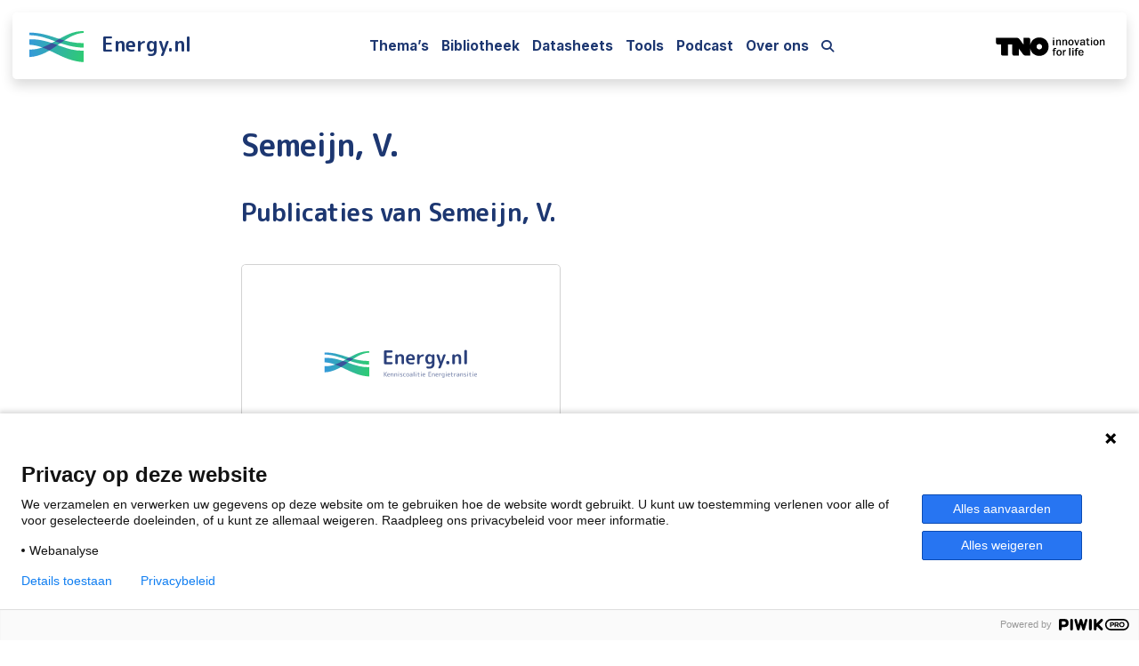

--- FILE ---
content_type: text/html; charset=UTF-8
request_url: https://energy.nl/authors/semeijn-v/
body_size: 20743
content:
<!doctype html>
<html lang="nl-NL">

<head>
  <meta charset="UTF-8">
<script>
var gform;gform||(document.addEventListener("gform_main_scripts_loaded",function(){gform.scriptsLoaded=!0}),document.addEventListener("gform/theme/scripts_loaded",function(){gform.themeScriptsLoaded=!0}),window.addEventListener("DOMContentLoaded",function(){gform.domLoaded=!0}),gform={domLoaded:!1,scriptsLoaded:!1,themeScriptsLoaded:!1,isFormEditor:()=>"function"==typeof InitializeEditor,callIfLoaded:function(o){return!(!gform.domLoaded||!gform.scriptsLoaded||!gform.themeScriptsLoaded&&!gform.isFormEditor()||(gform.isFormEditor()&&console.warn("The use of gform.initializeOnLoaded() is deprecated in the form editor context and will be removed in Gravity Forms 3.1."),o(),0))},initializeOnLoaded:function(o){gform.callIfLoaded(o)||(document.addEventListener("gform_main_scripts_loaded",()=>{gform.scriptsLoaded=!0,gform.callIfLoaded(o)}),document.addEventListener("gform/theme/scripts_loaded",()=>{gform.themeScriptsLoaded=!0,gform.callIfLoaded(o)}),window.addEventListener("DOMContentLoaded",()=>{gform.domLoaded=!0,gform.callIfLoaded(o)}))},hooks:{action:{},filter:{}},addAction:function(o,r,e,t){gform.addHook("action",o,r,e,t)},addFilter:function(o,r,e,t){gform.addHook("filter",o,r,e,t)},doAction:function(o){gform.doHook("action",o,arguments)},applyFilters:function(o){return gform.doHook("filter",o,arguments)},removeAction:function(o,r){gform.removeHook("action",o,r)},removeFilter:function(o,r,e){gform.removeHook("filter",o,r,e)},addHook:function(o,r,e,t,n){null==gform.hooks[o][r]&&(gform.hooks[o][r]=[]);var d=gform.hooks[o][r];null==n&&(n=r+"_"+d.length),gform.hooks[o][r].push({tag:n,callable:e,priority:t=null==t?10:t})},doHook:function(r,o,e){var t;if(e=Array.prototype.slice.call(e,1),null!=gform.hooks[r][o]&&((o=gform.hooks[r][o]).sort(function(o,r){return o.priority-r.priority}),o.forEach(function(o){"function"!=typeof(t=o.callable)&&(t=window[t]),"action"==r?t.apply(null,e):e[0]=t.apply(null,e)})),"filter"==r)return e[0]},removeHook:function(o,r,t,n){var e;null!=gform.hooks[o][r]&&(e=(e=gform.hooks[o][r]).filter(function(o,r,e){return!!(null!=n&&n!=o.tag||null!=t&&t!=o.priority)}),gform.hooks[o][r]=e)}});
</script>

  <meta name="viewport" content="width=device-width, initial-scale=1">
  <link rel="profile" href="https://gmpg.org/xfn/11">
  <link rel="preconnect" href="https://fonts.googleapis.com">
  <link rel="preconnect" href="https://fonts.gstatic.com" crossorigin>
  <link href="https://fonts.googleapis.com/css2?family=Inter:ital,opsz,wght@0,14..32,100..900;1,14..32,100..900&family=M+PLUS+Rounded+1c:wght@700&display=swap" rel="stylesheet">
    <link data-minify="1" rel="stylesheet" href="https://energy.nl/wp-content/cache/min/1/ajax/libs/lightgallery/2.3.0/css/lightgallery-bundle.min.css?ver=1769172517" crossorigin="anonymous" referrerpolicy="no-referrer" />
    <!-- <script src="https://cdn.jsdelivr.net/npm/js-cookie@3.0.1/dist/js.cookie.min.js"></script> -->
  <script src="https://kit.fontawesome.com/d7a9a405c5.js" crossorigin="anonymous" data-rocket-defer defer></script>


        <script src="https://cdn.amcharts.com/lib/4/core.js" data-rocket-defer defer></script>
    <script src="https://cdn.amcharts.com/lib/4/charts.js" data-rocket-defer defer></script>
         <script>var chart = {}; var js_obj_data = {}; var ajaxurl = 'https://energy.nl/wp-admin/admin-ajax.php';</script>


  <!--Start Piwik pro tag manager-->
<script><!--
(function(window,document,dataLayerName,id){function stgCreateCookie(a,b,c){var d="",e;c&&(e=new Date,e.setTime(e.getTime()+24*c*60*60*1e3),d="; expires="+e.toUTCString());document.cookie=a+"="+b+d+"; path=/"}var scripts,tags,isStgDebug,qP,qPString;window[dataLayerName]=window[dataLayerName]||[];window[dataLayerName].push({start:(new Date).getTime(),event:"stg.start"});scripts=document.getElementsByTagName("script")[0];tags=document.createElement("script");isStgDebug=(window.location.href.match("stg_debug")||document.cookie.match("stg_debug"))&&!window.location.href.match("stg_disable_debug");stgCreateCookie("stg_debug",isStgDebug?1:"",isStgDebug?14:-1);qP=[];dataLayerName!=="dataLayer"&&qP.push("data_layer_name="+dataLayerName);isStgDebug&&qP.push("stg_debug");qPString=qP.length>0?"?"+qP.join("&"):"";tags.async=!0;tags.src="https://tno.containers.piwik.pro/"+id+".js"+qPString;scripts.parentNode.insertBefore(tags,scripts);!function(a,n,i){a[n]=a[n]||{};for(var c=0;c<i.length;c++)!function(i){a[n][i]=a[n][i]||{};a[n][i].api=a[n][i].api||function(){var a=[].slice.call(arguments,0);"string"==typeof a[0]&&window[dataLayerName].push({event:n+"."+i+":"+a[0],parameters:[].slice.call(arguments,1)})}}(i[c])}(window,"ppms",["tm","cm"])})(window,document,"dataLayer","2e764118-f04a-49f3-9aa0-8043a0a79714");
//--></script><!--End Piwik pro tag manager-->

  <meta name='robots' content='index, follow, max-image-preview:large, max-snippet:-1, max-video-preview:-1' />

	<!-- This site is optimized with the Yoast SEO plugin v26.7 - https://yoast.com/wordpress/plugins/seo/ -->
	<title>Semeijn, V. - Energy.nl</title>
	<link rel="canonical" href="https://energy.nl/authors/semeijn-v/" />
	<meta property="og:locale" content="nl_NL" />
	<meta property="og:type" content="article" />
	<meta property="og:title" content="Semeijn, V. - Energy.nl" />
	<meta property="og:url" content="https://energy.nl/authors/semeijn-v/" />
	<meta property="og:site_name" content="Energy.nl" />
	<meta name="twitter:card" content="summary_large_image" />
	<script type="application/ld+json" class="yoast-schema-graph">{"@context":"https://schema.org","@graph":[{"@type":["WebPage","ProfilePage"],"@id":"https://energy.nl/authors/semeijn-v/","url":"https://energy.nl/authors/semeijn-v/","name":"Semeijn, V. - Energy.nl","isPartOf":{"@id":"https://energy.nl/#website"},"datePublished":"2022-03-15T14:50:17+00:00","breadcrumb":{"@id":"https://energy.nl/authors/semeijn-v/#breadcrumb"},"inLanguage":"nl-NL","potentialAction":[{"@type":"ReadAction","target":["https://energy.nl/authors/semeijn-v/"]}]},{"@type":"BreadcrumbList","@id":"https://energy.nl/authors/semeijn-v/#breadcrumb","itemListElement":[{"@type":"ListItem","position":1,"name":"Authors","item":"https://energy.nl/authors/"},{"@type":"ListItem","position":2,"name":"Semeijn, V."}]},{"@type":"WebSite","@id":"https://energy.nl/#website","url":"https://energy.nl/","name":"Energy.nl - TNO","description":"Integrale kennis over de energietransitie","publisher":{"@id":"https://energy.nl/#organization"},"alternateName":"Energy.nl - TNO","potentialAction":[{"@type":"SearchAction","target":{"@type":"EntryPoint","urlTemplate":"https://energy.nl/?s={search_term_string}"},"query-input":{"@type":"PropertyValueSpecification","valueRequired":true,"valueName":"search_term_string"}}],"inLanguage":"nl-NL"},{"@type":"Organization","@id":"https://energy.nl/#organization","name":"Energy.nl - TNO","alternateName":"Energy.nl - TNO","url":"https://energy.nl/","logo":{"@type":"ImageObject","inLanguage":"nl-NL","@id":"https://energy.nl/#/schema/logo/image/","url":"https://energy.nl/wp-content/uploads/energy-favicon-square.png","contentUrl":"https://energy.nl/wp-content/uploads/energy-favicon-square.png","width":480,"height":480,"caption":"Energy.nl - TNO"},"image":{"@id":"https://energy.nl/#/schema/logo/image/"},"sameAs":["https://www.linkedin.com/company/energy-nl/"],"mainEntityOfPage":{"@id":"https://energy.nl/authors/semeijn-v/"}}]}</script>
	<!-- / Yoast SEO plugin. -->


<link rel='dns-prefetch' href='//www.googletagmanager.com' />
<link rel="alternate" title="oEmbed (JSON)" type="application/json+oembed" href="https://energy.nl/wp-json/oembed/1.0/embed?url=https%3A%2F%2Fenergy.nl%2Fauthors%2Fsemeijn-v%2F" />
<link rel="alternate" title="oEmbed (XML)" type="text/xml+oembed" href="https://energy.nl/wp-json/oembed/1.0/embed?url=https%3A%2F%2Fenergy.nl%2Fauthors%2Fsemeijn-v%2F&#038;format=xml" />
<style id='wp-img-auto-sizes-contain-inline-css'>
img:is([sizes=auto i],[sizes^="auto," i]){contain-intrinsic-size:3000px 1500px}
/*# sourceURL=wp-img-auto-sizes-contain-inline-css */
</style>
<style id='wp-emoji-styles-inline-css'>

	img.wp-smiley, img.emoji {
		display: inline !important;
		border: none !important;
		box-shadow: none !important;
		height: 1em !important;
		width: 1em !important;
		margin: 0 0.07em !important;
		vertical-align: -0.1em !important;
		background: none !important;
		padding: 0 !important;
	}
/*# sourceURL=wp-emoji-styles-inline-css */
</style>
<link rel='stylesheet' id='wp-block-library-css' href='https://energy.nl/wp-includes/css/dist/block-library/style.min.css?ver=6.9' media='all' />
<link data-minify="1" rel='stylesheet' id='wp-bootstrap-blocks-styles-css' href='https://energy.nl/wp-content/cache/min/1/wp-content/plugins/wp-bootstrap-blocks/build/style-index.css?ver=1769172517' media='all' />
<style id='global-styles-inline-css'>
:root{--wp--preset--aspect-ratio--square: 1;--wp--preset--aspect-ratio--4-3: 4/3;--wp--preset--aspect-ratio--3-4: 3/4;--wp--preset--aspect-ratio--3-2: 3/2;--wp--preset--aspect-ratio--2-3: 2/3;--wp--preset--aspect-ratio--16-9: 16/9;--wp--preset--aspect-ratio--9-16: 9/16;--wp--preset--color--black: #000000;--wp--preset--color--cyan-bluish-gray: #abb8c3;--wp--preset--color--white: #ffffff;--wp--preset--color--pale-pink: #f78da7;--wp--preset--color--vivid-red: #cf2e2e;--wp--preset--color--luminous-vivid-orange: #ff6900;--wp--preset--color--luminous-vivid-amber: #fcb900;--wp--preset--color--light-green-cyan: #7bdcb5;--wp--preset--color--vivid-green-cyan: #00d084;--wp--preset--color--pale-cyan-blue: #8ed1fc;--wp--preset--color--vivid-cyan-blue: #0693e3;--wp--preset--color--vivid-purple: #9b51e0;--wp--preset--color--primary: var(--bs-primary);--wp--preset--color--secondary: var(--bs-secondary);--wp--preset--color--success: var(--bs-success);--wp--preset--color--info: var(--bs-info);--wp--preset--color--warning: var(--bs-warning);--wp--preset--color--danger: var(--bs-danger);--wp--preset--color--light: var(--bs-light);--wp--preset--color--dark: var(--bs-dark);--wp--preset--gradient--vivid-cyan-blue-to-vivid-purple: linear-gradient(135deg,rgb(6,147,227) 0%,rgb(155,81,224) 100%);--wp--preset--gradient--light-green-cyan-to-vivid-green-cyan: linear-gradient(135deg,rgb(122,220,180) 0%,rgb(0,208,130) 100%);--wp--preset--gradient--luminous-vivid-amber-to-luminous-vivid-orange: linear-gradient(135deg,rgb(252,185,0) 0%,rgb(255,105,0) 100%);--wp--preset--gradient--luminous-vivid-orange-to-vivid-red: linear-gradient(135deg,rgb(255,105,0) 0%,rgb(207,46,46) 100%);--wp--preset--gradient--very-light-gray-to-cyan-bluish-gray: linear-gradient(135deg,rgb(238,238,238) 0%,rgb(169,184,195) 100%);--wp--preset--gradient--cool-to-warm-spectrum: linear-gradient(135deg,rgb(74,234,220) 0%,rgb(151,120,209) 20%,rgb(207,42,186) 40%,rgb(238,44,130) 60%,rgb(251,105,98) 80%,rgb(254,248,76) 100%);--wp--preset--gradient--blush-light-purple: linear-gradient(135deg,rgb(255,206,236) 0%,rgb(152,150,240) 100%);--wp--preset--gradient--blush-bordeaux: linear-gradient(135deg,rgb(254,205,165) 0%,rgb(254,45,45) 50%,rgb(107,0,62) 100%);--wp--preset--gradient--luminous-dusk: linear-gradient(135deg,rgb(255,203,112) 0%,rgb(199,81,192) 50%,rgb(65,88,208) 100%);--wp--preset--gradient--pale-ocean: linear-gradient(135deg,rgb(255,245,203) 0%,rgb(182,227,212) 50%,rgb(51,167,181) 100%);--wp--preset--gradient--electric-grass: linear-gradient(135deg,rgb(202,248,128) 0%,rgb(113,206,126) 100%);--wp--preset--gradient--midnight: linear-gradient(135deg,rgb(2,3,129) 0%,rgb(40,116,252) 100%);--wp--preset--font-size--small: 13px;--wp--preset--font-size--medium: 20px;--wp--preset--font-size--large: 36px;--wp--preset--font-size--x-large: 42px;--wp--preset--spacing--20: 0.44rem;--wp--preset--spacing--30: 0.67rem;--wp--preset--spacing--40: 1rem;--wp--preset--spacing--50: 1.5rem;--wp--preset--spacing--60: 2.25rem;--wp--preset--spacing--70: 3.38rem;--wp--preset--spacing--80: 5.06rem;--wp--preset--shadow--natural: 6px 6px 9px rgba(0, 0, 0, 0.2);--wp--preset--shadow--deep: 12px 12px 50px rgba(0, 0, 0, 0.4);--wp--preset--shadow--sharp: 6px 6px 0px rgba(0, 0, 0, 0.2);--wp--preset--shadow--outlined: 6px 6px 0px -3px rgb(255, 255, 255), 6px 6px rgb(0, 0, 0);--wp--preset--shadow--crisp: 6px 6px 0px rgb(0, 0, 0);}:root { --wp--style--global--content-size: 840px;--wp--style--global--wide-size: 1100px; }:where(body) { margin: 0; }.wp-site-blocks > .alignleft { float: left; margin-right: 2em; }.wp-site-blocks > .alignright { float: right; margin-left: 2em; }.wp-site-blocks > .aligncenter { justify-content: center; margin-left: auto; margin-right: auto; }:where(.wp-site-blocks) > * { margin-block-start: 24px; margin-block-end: 0; }:where(.wp-site-blocks) > :first-child { margin-block-start: 0; }:where(.wp-site-blocks) > :last-child { margin-block-end: 0; }:root { --wp--style--block-gap: 24px; }:root :where(.is-layout-flow) > :first-child{margin-block-start: 0;}:root :where(.is-layout-flow) > :last-child{margin-block-end: 0;}:root :where(.is-layout-flow) > *{margin-block-start: 24px;margin-block-end: 0;}:root :where(.is-layout-constrained) > :first-child{margin-block-start: 0;}:root :where(.is-layout-constrained) > :last-child{margin-block-end: 0;}:root :where(.is-layout-constrained) > *{margin-block-start: 24px;margin-block-end: 0;}:root :where(.is-layout-flex){gap: 24px;}:root :where(.is-layout-grid){gap: 24px;}.is-layout-flow > .alignleft{float: left;margin-inline-start: 0;margin-inline-end: 2em;}.is-layout-flow > .alignright{float: right;margin-inline-start: 2em;margin-inline-end: 0;}.is-layout-flow > .aligncenter{margin-left: auto !important;margin-right: auto !important;}.is-layout-constrained > .alignleft{float: left;margin-inline-start: 0;margin-inline-end: 2em;}.is-layout-constrained > .alignright{float: right;margin-inline-start: 2em;margin-inline-end: 0;}.is-layout-constrained > .aligncenter{margin-left: auto !important;margin-right: auto !important;}.is-layout-constrained > :where(:not(.alignleft):not(.alignright):not(.alignfull)){max-width: var(--wp--style--global--content-size);margin-left: auto !important;margin-right: auto !important;}.is-layout-constrained > .alignwide{max-width: var(--wp--style--global--wide-size);}body .is-layout-flex{display: flex;}.is-layout-flex{flex-wrap: wrap;align-items: center;}.is-layout-flex > :is(*, div){margin: 0;}body .is-layout-grid{display: grid;}.is-layout-grid > :is(*, div){margin: 0;}body{padding-top: 0px;padding-right: 0px;padding-bottom: 0px;padding-left: 0px;}a:where(:not(.wp-element-button)){text-decoration: underline;}:root :where(.wp-element-button, .wp-block-button__link){background-color: #32373c;border-width: 0;color: #fff;font-family: inherit;font-size: inherit;font-style: inherit;font-weight: inherit;letter-spacing: inherit;line-height: inherit;padding-top: calc(0.667em + 2px);padding-right: calc(1.333em + 2px);padding-bottom: calc(0.667em + 2px);padding-left: calc(1.333em + 2px);text-decoration: none;text-transform: inherit;}.has-black-color{color: var(--wp--preset--color--black) !important;}.has-cyan-bluish-gray-color{color: var(--wp--preset--color--cyan-bluish-gray) !important;}.has-white-color{color: var(--wp--preset--color--white) !important;}.has-pale-pink-color{color: var(--wp--preset--color--pale-pink) !important;}.has-vivid-red-color{color: var(--wp--preset--color--vivid-red) !important;}.has-luminous-vivid-orange-color{color: var(--wp--preset--color--luminous-vivid-orange) !important;}.has-luminous-vivid-amber-color{color: var(--wp--preset--color--luminous-vivid-amber) !important;}.has-light-green-cyan-color{color: var(--wp--preset--color--light-green-cyan) !important;}.has-vivid-green-cyan-color{color: var(--wp--preset--color--vivid-green-cyan) !important;}.has-pale-cyan-blue-color{color: var(--wp--preset--color--pale-cyan-blue) !important;}.has-vivid-cyan-blue-color{color: var(--wp--preset--color--vivid-cyan-blue) !important;}.has-vivid-purple-color{color: var(--wp--preset--color--vivid-purple) !important;}.has-primary-color{color: var(--wp--preset--color--primary) !important;}.has-secondary-color{color: var(--wp--preset--color--secondary) !important;}.has-success-color{color: var(--wp--preset--color--success) !important;}.has-info-color{color: var(--wp--preset--color--info) !important;}.has-warning-color{color: var(--wp--preset--color--warning) !important;}.has-danger-color{color: var(--wp--preset--color--danger) !important;}.has-light-color{color: var(--wp--preset--color--light) !important;}.has-dark-color{color: var(--wp--preset--color--dark) !important;}.has-black-background-color{background-color: var(--wp--preset--color--black) !important;}.has-cyan-bluish-gray-background-color{background-color: var(--wp--preset--color--cyan-bluish-gray) !important;}.has-white-background-color{background-color: var(--wp--preset--color--white) !important;}.has-pale-pink-background-color{background-color: var(--wp--preset--color--pale-pink) !important;}.has-vivid-red-background-color{background-color: var(--wp--preset--color--vivid-red) !important;}.has-luminous-vivid-orange-background-color{background-color: var(--wp--preset--color--luminous-vivid-orange) !important;}.has-luminous-vivid-amber-background-color{background-color: var(--wp--preset--color--luminous-vivid-amber) !important;}.has-light-green-cyan-background-color{background-color: var(--wp--preset--color--light-green-cyan) !important;}.has-vivid-green-cyan-background-color{background-color: var(--wp--preset--color--vivid-green-cyan) !important;}.has-pale-cyan-blue-background-color{background-color: var(--wp--preset--color--pale-cyan-blue) !important;}.has-vivid-cyan-blue-background-color{background-color: var(--wp--preset--color--vivid-cyan-blue) !important;}.has-vivid-purple-background-color{background-color: var(--wp--preset--color--vivid-purple) !important;}.has-primary-background-color{background-color: var(--wp--preset--color--primary) !important;}.has-secondary-background-color{background-color: var(--wp--preset--color--secondary) !important;}.has-success-background-color{background-color: var(--wp--preset--color--success) !important;}.has-info-background-color{background-color: var(--wp--preset--color--info) !important;}.has-warning-background-color{background-color: var(--wp--preset--color--warning) !important;}.has-danger-background-color{background-color: var(--wp--preset--color--danger) !important;}.has-light-background-color{background-color: var(--wp--preset--color--light) !important;}.has-dark-background-color{background-color: var(--wp--preset--color--dark) !important;}.has-black-border-color{border-color: var(--wp--preset--color--black) !important;}.has-cyan-bluish-gray-border-color{border-color: var(--wp--preset--color--cyan-bluish-gray) !important;}.has-white-border-color{border-color: var(--wp--preset--color--white) !important;}.has-pale-pink-border-color{border-color: var(--wp--preset--color--pale-pink) !important;}.has-vivid-red-border-color{border-color: var(--wp--preset--color--vivid-red) !important;}.has-luminous-vivid-orange-border-color{border-color: var(--wp--preset--color--luminous-vivid-orange) !important;}.has-luminous-vivid-amber-border-color{border-color: var(--wp--preset--color--luminous-vivid-amber) !important;}.has-light-green-cyan-border-color{border-color: var(--wp--preset--color--light-green-cyan) !important;}.has-vivid-green-cyan-border-color{border-color: var(--wp--preset--color--vivid-green-cyan) !important;}.has-pale-cyan-blue-border-color{border-color: var(--wp--preset--color--pale-cyan-blue) !important;}.has-vivid-cyan-blue-border-color{border-color: var(--wp--preset--color--vivid-cyan-blue) !important;}.has-vivid-purple-border-color{border-color: var(--wp--preset--color--vivid-purple) !important;}.has-primary-border-color{border-color: var(--wp--preset--color--primary) !important;}.has-secondary-border-color{border-color: var(--wp--preset--color--secondary) !important;}.has-success-border-color{border-color: var(--wp--preset--color--success) !important;}.has-info-border-color{border-color: var(--wp--preset--color--info) !important;}.has-warning-border-color{border-color: var(--wp--preset--color--warning) !important;}.has-danger-border-color{border-color: var(--wp--preset--color--danger) !important;}.has-light-border-color{border-color: var(--wp--preset--color--light) !important;}.has-dark-border-color{border-color: var(--wp--preset--color--dark) !important;}.has-vivid-cyan-blue-to-vivid-purple-gradient-background{background: var(--wp--preset--gradient--vivid-cyan-blue-to-vivid-purple) !important;}.has-light-green-cyan-to-vivid-green-cyan-gradient-background{background: var(--wp--preset--gradient--light-green-cyan-to-vivid-green-cyan) !important;}.has-luminous-vivid-amber-to-luminous-vivid-orange-gradient-background{background: var(--wp--preset--gradient--luminous-vivid-amber-to-luminous-vivid-orange) !important;}.has-luminous-vivid-orange-to-vivid-red-gradient-background{background: var(--wp--preset--gradient--luminous-vivid-orange-to-vivid-red) !important;}.has-very-light-gray-to-cyan-bluish-gray-gradient-background{background: var(--wp--preset--gradient--very-light-gray-to-cyan-bluish-gray) !important;}.has-cool-to-warm-spectrum-gradient-background{background: var(--wp--preset--gradient--cool-to-warm-spectrum) !important;}.has-blush-light-purple-gradient-background{background: var(--wp--preset--gradient--blush-light-purple) !important;}.has-blush-bordeaux-gradient-background{background: var(--wp--preset--gradient--blush-bordeaux) !important;}.has-luminous-dusk-gradient-background{background: var(--wp--preset--gradient--luminous-dusk) !important;}.has-pale-ocean-gradient-background{background: var(--wp--preset--gradient--pale-ocean) !important;}.has-electric-grass-gradient-background{background: var(--wp--preset--gradient--electric-grass) !important;}.has-midnight-gradient-background{background: var(--wp--preset--gradient--midnight) !important;}.has-small-font-size{font-size: var(--wp--preset--font-size--small) !important;}.has-medium-font-size{font-size: var(--wp--preset--font-size--medium) !important;}.has-large-font-size{font-size: var(--wp--preset--font-size--large) !important;}.has-x-large-font-size{font-size: var(--wp--preset--font-size--x-large) !important;}
:root :where(.wp-block-pullquote){font-size: 1.5em;line-height: 1.6;}
/*# sourceURL=global-styles-inline-css */
</style>
<link rel='stylesheet' id='parent-style-css' href='https://energy.nl/wp-content/themes/bootscore/style.css?ver=6.9' media='all' />
<link data-minify="1" rel='stylesheet' id='main-css' href='https://energy.nl/wp-content/cache/min/1/wp-content/themes/bootscore-child/assets/css/main.css?ver=1769172517' media='all' />
<link rel='stylesheet' id='bootscore-style-css' href='https://energy.nl/wp-content/themes/bootscore-child/style.css?ver=202505051251' media='all' />
<link rel='stylesheet' id='elementor-frontend-css' href='https://energy.nl/wp-content/plugins/elementor/assets/css/frontend.min.css?ver=3.34.2' media='all' />
<link rel='stylesheet' id='widget-heading-css' href='https://energy.nl/wp-content/plugins/elementor/assets/css/widget-heading.min.css?ver=3.34.2' media='all' />
<link rel='stylesheet' id='e-animation-fadeInUp-css' href='https://energy.nl/wp-content/plugins/elementor/assets/lib/animations/styles/fadeInUp.min.css?ver=3.34.2' media='all' />
<link rel='stylesheet' id='e-popup-css' href='https://energy.nl/wp-content/plugins/elementor-pro/assets/css/conditionals/popup.min.css?ver=3.30.1' media='all' />
<link rel='stylesheet' id='elementor-post-2703-css' href='https://energy.nl/wp-content/uploads/elementor/css/post-2703.css?ver=1769172479' media='all' />
<link rel='stylesheet' id='elementor-post-13269-css' href='https://energy.nl/wp-content/uploads/elementor/css/post-13269.css?ver=1769172479' media='all' />
<script src="https://energy.nl/wp-includes/js/jquery/jquery.min.js?ver=3.7.1" id="jquery-core-js" data-rocket-defer defer></script>
<script src="https://energy.nl/wp-includes/js/jquery/jquery-migrate.min.js?ver=3.4.1" id="jquery-migrate-js" data-rocket-defer defer></script>
<script data-minify="1" src="https://energy.nl/wp-content/cache/min/1/wp-content/themes/bootscore-child/assets/js/custom.js?ver=1766013555" id="custom-js-js" data-rocket-defer defer></script>

<!-- Google tag (gtag.js) snippet toegevoegd door Site Kit -->
<!-- Google Analytics snippet toegevoegd door Site Kit -->
<script src="https://www.googletagmanager.com/gtag/js?id=G-VMEQ5Q56WN" id="google_gtagjs-js" async></script>
<script id="google_gtagjs-js-after">
window.dataLayer = window.dataLayer || [];function gtag(){dataLayer.push(arguments);}
gtag("set","linker",{"domains":["energy.nl"]});
gtag("js", new Date());
gtag("set", "developer_id.dZTNiMT", true);
gtag("config", "G-VMEQ5Q56WN");
//# sourceURL=google_gtagjs-js-after
</script>
<meta name="generator" content="Site Kit by Google 1.168.0" /><meta name="generator" content="Elementor 3.34.2; features: e_font_icon_svg, additional_custom_breakpoints; settings: css_print_method-external, google_font-enabled, font_display-auto">
			<style>
				.e-con.e-parent:nth-of-type(n+4):not(.e-lazyloaded):not(.e-no-lazyload),
				.e-con.e-parent:nth-of-type(n+4):not(.e-lazyloaded):not(.e-no-lazyload) * {
					background-image: none !important;
				}
				@media screen and (max-height: 1024px) {
					.e-con.e-parent:nth-of-type(n+3):not(.e-lazyloaded):not(.e-no-lazyload),
					.e-con.e-parent:nth-of-type(n+3):not(.e-lazyloaded):not(.e-no-lazyload) * {
						background-image: none !important;
					}
				}
				@media screen and (max-height: 640px) {
					.e-con.e-parent:nth-of-type(n+2):not(.e-lazyloaded):not(.e-no-lazyload),
					.e-con.e-parent:nth-of-type(n+2):not(.e-lazyloaded):not(.e-no-lazyload) * {
						background-image: none !important;
					}
				}
			</style>
			<link rel="icon" href="https://energy.nl/wp-content/uploads/energy-favicon-square-300x300.png" sizes="32x32" />
<link rel="icon" href="https://energy.nl/wp-content/uploads/energy-favicon-square-300x300.png" sizes="192x192" />
<link rel="apple-touch-icon" href="https://energy.nl/wp-content/uploads/energy-favicon-square-300x300.png" />
<meta name="msapplication-TileImage" content="https://energy.nl/wp-content/uploads/energy-favicon-square-300x300.png" />
		<style id="wp-custom-css">
			.single-podcasts .post-thumbnail{
	display:none;
}

.wp-block-list li:last-child{
	margin-bottom:1.5em;
}		</style>
		<meta name="generator" content="WP Rocket 3.20.3" data-wpr-features="wpr_defer_js wpr_minify_js wpr_minify_css wpr_preload_links wpr_desktop" /></head>

<body class="wp-singular authors-template-default single single-authors postid-41 wp-custom-logo wp-theme-bootscore wp-child-theme-bootscore-child elementor-default elementor-kit-2703">


<div data-rocket-location-hash="54257ff4dc2eb7aae68fa23eb5f11e06" id="page" class="site">
  
  <!-- Skip Links -->
  <a class="skip-link visually-hidden-focusable" href="#primary">Skip to content</a>
  <a class="skip-link visually-hidden-focusable" href="#footer">Skip to footer</a>

  <!-- Top Bar Widget -->
    
  
  <header data-rocket-location-hash="02eb6a543233fc7a3a55548ec57bfad5" id="masthead" class="energy-sticky-top shadow m-md-3 rounded align-items-center py-2 px-3 site-header">

        
    <nav id="nav-main" class="navbar navbar-expand-lg">

      <div class="px-0 px-md-1 container-fluid">
        
                
        <!-- Navbar Brand -->
        <a class="navbar-brand" href="https://energy.nl">
          <img src="https://energy.nl/wp-content/themes/bootscore-child/assets/img/logo/logo.svg" alt="Energy.nl Logo" class="d-td-none"><img src="https://energy.nl/wp-content/themes/bootscore-child/assets/img/logo/logo-theme-dark.svg" alt="Energy.nl Logo" class="d-tl-none"><span class="site-title">Energy.nl</span>
        </a>  

        <!-- Offcanvas Navbar -->
        <div class="offcanvas offcanvas-end" tabindex="-1" id="offcanvas-navbar">
          <div class="offcanvas-header ">
            <span class="h5 offcanvas-title">Menu</span>
            <button type="button" class="btn-close text-reset" data-bs-dismiss="offcanvas" aria-label="Close"></button>
          </div>
          <div class="offcanvas-body align-items-md-center ">

            <!-- Bootstrap 5 Nav Walker Main Menu -->
            
<ul id="bootscore-navbar" class="navbar-nav ms-auto me-lg-2 "><li  id="menu-item-789" class="menu-item menu-item-type-post_type menu-item-object-page nav-item nav-item-789"><a href="https://energy.nl/themas/" class="nav-link ">Thema’s</a></li>
<li  id="menu-item-778" class="menu-item menu-item-type-post_type menu-item-object-page nav-item nav-item-778"><a href="https://energy.nl/bibliotheek/" class="nav-link ">Bibliotheek</a></li>
<li  id="menu-item-781" class="menu-item menu-item-type-post_type menu-item-object-page nav-item nav-item-781"><a href="https://energy.nl/datasheets/" class="nav-link ">Datasheets</a></li>
<li  id="menu-item-790" class="menu-item menu-item-type-post_type menu-item-object-page nav-item nav-item-790"><a href="https://energy.nl/tools/" class="nav-link ">Tools</a></li>
<li  id="menu-item-11678" class="menu-item menu-item-type-post_type menu-item-object-page nav-item nav-item-11678"><a href="https://energy.nl/podcast/" class="nav-link ">Podcast</a></li>
<li  id="menu-item-783" class="menu-item menu-item-type-post_type menu-item-object-page nav-item nav-item-783"><a href="https://energy.nl/over-ons/" class="nav-link ">Over ons</a></li>
</ul>
                          <a href="#" class="open-search me-auto search-container-page">
                <i class="fa-solid fa-magnifying-glass"></i>
              </a>
            
            <!-- Top Nav 2 Widget -->
            
          </div>
        </div>

        <div class="header-actions d-flex align-items-center">

        <a class="nav-link " target="_blank" href="https://tno.nl/">
              <img class="tno" src="https://energy.nl/wp-content/themes/energy/dist/images/tno-logo.svg" alt="TNO innovation for life website">
            </a>

          <!-- Top Nav Widget -->
          
          

<!-- Searchform large -->

<!-- Search toggler mobile -->

          <!-- Navbar Toggler -->
          <button class="btn btn-outline-secondary d-lg-none ms-1 ms-md-2 nav-toggler" type="button" data-bs-toggle="offcanvas" data-bs-target="#offcanvas-navbar" aria-controls="offcanvas-navbar" aria-label="Toggle main menu">
            <svg xmlns="http://www.w3.org/2000/svg" viewBox="0 0 448 512"><path d="M0 64l448 0 0 64L0 128 0 64zM0 224l448 0 0 64L0 288l0-64zM448 384l0 64L0 448l0-64 448 0z"/></svg> <span class="visually-hidden-focusable">Menu</span>
          </button>
          
          
        </div><!-- .header-actions -->

      </div><!-- .container -->

    </nav><!-- .navbar -->

    

<!-- Collapse Search Mobile -->

    <!-- Offcanvas User and Cart -->
    
        
  </header><!-- #masthead -->
  
  
<div data-rocket-location-hash="b7a2d92928c69d6ea777d12582dd6d1c" class="container mt-5 mb-5">
    <div data-rocket-location-hash="5af47f6829f724b092e5b844a38e0bc1" class="row">
        <div class="col-md-8 offset-md-2">
            <h1>Semeijn, V.</h1>
            
                            <div class="author-content mb-5" itemscope itemtype="https://schema.org/Person">
                    <meta itemprop="name" content="Semeijn, V." />
                                                                            </div>
                        
            <h2>Publicaties van Semeijn, V.</h2>
                            <div class="row row-cols-1 row-cols-md-2 g-4 mt-4">
                                            <div class="col">
                            <div class="card h-100">
                                                                                                        <img src="https://energy.nl/wp-content/uploads/placeholder-energy-nl.svg" class="card-img-top" alt="Opties voor decarbonisatie van de Nederlandse PVC-industrie">
                                                                <div class="card-body">
                                    <h5 class="card-title"><a href="https://energy.nl/publications/opties-voor-decarbonisatie-van-de-nederlandse-pvc-industrie/" class="text-decoration-none">Opties voor decarbonisatie van de Nederlandse PVC-industrie</a></h5>
                                    <p class="card-text">De PVC-industrie in Nederland Dit onderzoek richt zich specifiek op de productie van polyvinylchloride in Nederland, uitgaande van ethyleen en chloride als grondstof. In Nederland wordt PVC verkregen op twee productielocaties: Shin-Etsu PVC B.V. in Rotterdam en Vynova Beek in Geleen. Decarbonisatie opties: vervanging van grondstof of brandstof, recycling en CCS Mogelijke opties voor het [&hellip;]</p>
                                    <a href="https://energy.nl/publications/opties-voor-decarbonisatie-van-de-nederlandse-pvc-industrie/" class="btn btn-primary">Lees meer</a>
                                </div>
                                <div class="card-footer text-muted">
                                    10 januari 2020                                </div>
                            </div>
                        </div>
                                    </div>
                <div class="pagination mt-5">
                                    </div>
                                    </div>
    </div>
</div>



<div data-rocket-location-hash="07ab4acca6d0028b6bb364baba9d8e10" id="search-container" class="search-container search-container-default px-0 container h-100 d-none">
    <div data-rocket-location-hash="e485c90b5e93377406f5963fa08e3975" class="row g-0 d-flex align-items-center thick-border bg-white position-relative">
        <div class="col-10">
            <div id="full-search-box">
            <div class="ais-SearchBox"><form action="" role="search" class="ais-SearchBox-form" novalidate=""><input class="ais-SearchBox-input form-control search-padding" type="search" placeholder="Voer uw zoekterm in" autocomplete="off" autocorrect="off" autocapitalize="off" spellcheck="false" maxlength="512" aria-label="Voer uw zoekterm in"><button class="ais-SearchBox-submit" type="submit" title="Submit the search query."><ion-icon name="search" role="img" class="md hydrated" aria-label="search"></ion-icon></button><button class="ais-SearchBox-reset" type="reset" title="Clear the search query." hidden=""><ion-icon name="close-circle d-none" role="img" class="md hydrated"></ion-icon></button><span class="ais-SearchBox-loadingIndicator" hidden=""><svg class="ais-SearchBox-loadingIcon" width="16" height="16" viewBox="0 0 38 38" stroke="#444"> <g fill="none" fillrule="evenodd"> <g transform="translate(1 1)" strokewidth="2"> <circle strokeopacity=".5" cx="18" cy="18" r="18"></circle> <path d="M36 18c0-9.94-8.06-18-18-18"> <animateTransform attributeName="transform" type="rotate" from="0 18 18" to="360 18 18" dur="1s" repeatCount="indefinite"></animateTransform> </path> </g> </g> </svg></span></form></div>
            </div>
        </div>
        <div class="col-2 d-none text-center position-relative">
            <div class="pulse my-3"></div>
            <button class="btn px-0 search-padding" id="audio-search" aria-label="Klik hier om een audio-opname te maken voor de zoekfunctionaliteit" type="button" data-bs-toggle="tooltip" data-bs-placement="top" title="Klik om opname te starten en te stoppen">
                <ion-icon aria-hidden="true" class="mic-on" name="mic"></ion-icon>
            </button>
        </div>
        <div class="col text-center">
            <button id="search" class="btn px-0 search-padding" aria-label="Vul zoektermen in om automatisch te zoeken" value="Zoeken">
                <ion-icon aria-hidden="true" name="search"></ion-icon>
            </button>
        </div>
    </div>
    <div data-rocket-location-hash="b9183e15e5293dc44c4be2297cc32193" class="results">
        <a href="#" class="search-container-close" aria-label="Sluit zoekoverzicht">
            <ion-icon name="close-outline"></ion-icon>
        </a>
        <div class="row mt-4 ">
            <div class="col-md-3 search-filters">
                <div class="navbar-light navbar-expand-lg w-100">
                    <div class="d-flex align-items-center">
                        <div class="navbar-brand h4 d-inline me-auto" href="#">Filters</div>
                        <button class="navbar-toggler" type="button" data-bs-toggle="collapse" data-bs-target="#filters" aria-controls="filters" aria-expanded="false" aria-label="Toon filters">
                            <div class="nav-icon3">
                                <span></span>
                                <span></span>
                                <span></span>
                                <span></span>
                            </div>
                        </button>
                    </div>
                    <div class="collapse navbar-collapse flex-column" id="filters">
                        <p class="text-left w-100">Type resultaat</p>
                        <div id="full-type-filter" class=" mb-2  w-100"></div>
                        <a class="btn btn-light w-100 mb-2 d-flex" data-bs-toggle="collapse" href="#full-categories-filter" role="button" aria-expanded="false" aria-controls="full-categories-filter">
                            Thema's <ion-icon class="ms-auto" aria-hidden="true" name="caret-down-outline"></ion-icon>
                        </a>
                        <div id="full-categories-filter" class="collapse mb-4  w-100"></div>
                        <a class="btn btn-light w-100 mb-2 d-flex" data-bs-toggle="collapse" href="#full-authors-filter" role="button" aria-expanded="false" aria-controls="full-authors-filter">
                            Auteurs <ion-icon class="ms-auto" aria-hidden="true" name="caret-down-outline"></ion-icon>
                        </a>
                        <div id="full-authors-filter" class="collapse mb-4  w-100"></div>
                        <a class="btn btn-light w-100 mb-2 d-flex" data-bs-toggle="collapse" href="#language-filter" role="button" aria-expanded="false" aria-controls="language-filter">
                            Publicatietaal <ion-icon class="ms-auto" aria-hidden="true" name="caret-down-outline"></ion-icon>
                        </a>
                        <div id="language-filter" class="collapse mb-4  w-100"></div>
                        <a class="btn btn-light w-100 mb-2 d-flex" data-bs-toggle="collapse" href="#full-dates-filter" role="button" aria-expanded="false" aria-controls="full-dates-filter">
                            Publicatiedatum <ion-icon class="ms-auto" aria-hidden="true" name="caret-down-outline"></ion-icon>
                        </a>
                        <div id="full-dates-filter" class="collapse mb-4  w-100"></div>
                    </div>
                </div>
            </div>
            <div class="col-md-9">
                <div class="row">
                    <div class="col-6">
                    <div id="current-refinements"></div>
                    </div>
                    <div class="col-6 text-end">
                    <div id="clear-refinements"></div>
                    </div>
                </div>
                
                <h2 class="h4"><small id="count"></small> </h2>
                <div id="full-best-result"></div>
                <div id="full-pagination" class="mt-md-4"></div>
            </div>
        </div>
    </div>
</div>
<footer data-rocket-location-hash="e121c59fb18ccc5255cf60efb3757a40" id="footer" class="bootscore-footer">

    
  <div data-rocket-location-hash="f09febf987d9a741531bcdb6c88f9029" class="bg-body-tertiary pt-5 pb-4 bootscore-footer-columns">
    
        
    <div class="container">  
      
      
      <div class="row">

        <div class="col-6 col-lg-3">
                      <div class="widget footer_widget mb-3">
<h2 class="wp-block-heading">Over energy.nl</h2>
</div><div class="widget footer_widget mb-3">
<p>Energy.nl is opgezet door TNO als initiatief voor integrale en feitelijke kennis over de energietransitie voor beslissers en beleidsmakers. Op het platform delen we relevante onderzoeken van TNO en andere partijen, zoals CBS, PBL en CPB.</p>
</div><div class="widget footer_widget mb-3">
<p><a class="btn btn-outline-primary" rel="noreferrer noopener" href="https://energy.nl/energietransitie/" target="_blank">Lees hier meer over de energietransitie</a></p>
</div>                  </div>

        <div class="col-6 col-lg-3">
                      <div class="widget footer_widget mb-3">
<h2 class="wp-block-heading">Nieuwsbrief</h2>
</div><div class="widget footer_widget mb-3">
<p>Ontvang regelmatig een overzicht van de nieuwe ontwikkelingen op Energy.nl</p>
</div><div class="widget footer_widget mb-3"><a href="/over-ons/nieuwsbrief-inschrijving/"  class="mb-3 mt-auto btn btn-primary ">
    Inschrijven nieuwsbrief</a>
</div>                  </div>
        
        <div class="col-6 col-lg-3">
                      <div class="widget footer_widget mb-3">
<h2 class="wp-block-heading">Volg ons online<a rel="noreferrer noopener" href="https://www.linkedin.com/company/31426173/admin/analytics/visitors/" target="_blank"></a></h2>
</div><div class="widget footer_widget mb-3"><p><a href="https://www.linkedin.com/company/energy-nl/" target="_blank" title="LinkedIn"><img decoding="async" style="height:16px; width:auto;" src="https://energy.nl/wp-content/uploads/linkedin-icon.svg"></a> <a href="https://open.spotify.com/show/1umB6A6s8goYRcum8GLv1w?si=d42c97eae3aa4aa1" target="_blank" class="ms-2" title="LinkedIn"><img decoding="async" style="height:16px; width:auto;" src="https://energy.nl/wp-content/uploads/spotify-2.svg"></a></p></div>                  </div>
        
        <div class="col-6 col-lg-3">
                  </div>

      </div>
      
      
      <!-- Bootstrap 5 Nav Walker Footer Menu -->
      

<ul id="footer-menu" class="nav "><li  id="menu-item-11579" class="menu-item menu-item-type-post_type menu-item-object-page nav-item nav-item-11579"><a href="https://energy.nl/over-ons/vraag-de-expert/" class="nav-link ">Vraag de expert</a></li>
<li  id="menu-item-6905" class="menu-item menu-item-type-post_type menu-item-object-page nav-item nav-item-6905"><a href="https://energy.nl/over-ons/toegankelijkheidsverklaring/" class="nav-link ">Toegankelijkheidsverklaring</a></li>
<li  id="menu-item-797" class="menu-item menu-item-type-post_type menu-item-object-page nav-item nav-item-797"><a href="https://energy.nl/over-ons/privacy/" class="nav-link ">Privacy</a></li>
<li  id="menu-item-796" class="menu-item menu-item-type-post_type menu-item-object-page nav-item nav-item-796"><a href="https://energy.nl/over-ons/disclaimer/" class="nav-link ">Disclaimer</a></li>
</ul>
            
    </div>
    
        
  </div>

  <div data-rocket-location-hash="763cd80b46abea484bcb143e13b3255a" class="bg-body-tertiary text-body-secondary border-top py-2 text-center bootscore-footer-info">
    <div class="container">
      
            
            <div class="small bootscore-copyright"><span class="cr-symbol">&copy;</span>&nbsp;2026 Energy.nl</div>
    </div>
  </div>

</footer>

</div><!-- #page -->

<script type="speculationrules">
{"prefetch":[{"source":"document","where":{"and":[{"href_matches":"/*"},{"not":{"href_matches":["/wp-*.php","/wp-admin/*","/wp-content/uploads/*","/wp-content/*","/wp-content/plugins/*","/wp-content/themes/bootscore-child/*","/wp-content/themes/bootscore/*","/*\\?(.+)"]}},{"not":{"selector_matches":"a[rel~=\"nofollow\"]"}},{"not":{"selector_matches":".no-prefetch, .no-prefetch a"}}]},"eagerness":"conservative"}]}
</script>
    <script>window.addEventListener('DOMContentLoaded', function() {
        jQuery(document).bind('gform_post_render', function(e, formID) {
            if (!jQuery('.gform_validation_errors').length) {
                return;
            }
            const form = document.getElementById('gform_' + formID);
            form.classList.add('was-validated');
        });
    });</script>
		<div data-elementor-type="popup" data-elementor-id="13269" class="elementor elementor-13269 elementor-location-popup" data-elementor-settings="{&quot;entrance_animation&quot;:&quot;fadeInUp&quot;,&quot;prevent_close_on_background_click&quot;:&quot;yes&quot;,&quot;entrance_animation_duration&quot;:{&quot;unit&quot;:&quot;px&quot;,&quot;size&quot;:1.2,&quot;sizes&quot;:[]},&quot;a11y_navigation&quot;:&quot;yes&quot;,&quot;triggers&quot;:{&quot;page_load_delay&quot;:4,&quot;page_load&quot;:&quot;yes&quot;},&quot;timing&quot;:{&quot;times_times&quot;:1,&quot;times_period&quot;:&quot;month&quot;,&quot;times&quot;:&quot;yes&quot;}}" data-elementor-post-type="elementor_library">
					<section data-rocket-location-hash="fdb95f7a9d56ef9e056ec513e3ee5231" class="elementor-section elementor-top-section elementor-element elementor-element-5a9d91b elementor-section-boxed elementor-section-height-default elementor-section-height-default" data-id="5a9d91b" data-element_type="section">
						<div data-rocket-location-hash="c0a8692ba87932e4b64164f91c78807d" class="elementor-container elementor-column-gap-default">
					<div class="elementor-column elementor-col-100 elementor-top-column elementor-element elementor-element-06b42cd" data-id="06b42cd" data-element_type="column">
			<div class="elementor-widget-wrap elementor-element-populated">
						<div class="elementor-element elementor-element-ce23ea2 elementor-widget elementor-widget-heading" data-id="ce23ea2" data-element_type="widget" data-widget_type="heading.default">
					<h2 class="elementor-heading-title elementor-size-default">Nieuwsbrief</h2>				</div>
				<div class="elementor-element elementor-element-33293f3 elementor-widget elementor-widget-text-editor" data-id="33293f3" data-element_type="widget" data-widget_type="text-editor.default">
									<p>Op de hoogte blijven van de laatste updates op Energy.nl?</p>								</div>
				<div class="elementor-element elementor-element-6d607f5 elementor-widget elementor-widget-shortcode" data-id="6d607f5" data-element_type="widget" data-widget_type="shortcode.default">
							<div class="elementor-shortcode">
                <div class='gf_browser_unknown gform_wrapper gravity-theme gform-theme--no-framework' data-form-theme='gravity-theme' data-form-index='0' id='gform_wrapper_7' ><div id='gf_7' class='gform_anchor' tabindex='-1'></div><form method='post' enctype='multipart/form-data' target='gform_ajax_frame_7' id='gform_7'  action='/authors/semeijn-v/#gf_7' data-formid='7' novalidate>
                        <div class='gform-body gform_body'><div id='gform_fields row_7' class='gform_fields row top_label form_sublabel_below description_below validation_below'><div class="gfield gfield--type-honeypot gform_validation_container field_sublabel_below gfield--has-description field_description_below field_validation_below gfield_visibility_visible col-12 mb-0 col-md"><!DOCTYPE html PUBLIC "-//W3C//DTD HTML 4.0 Transitional//EN" "http://www.w3.org/TR/REC-html40/loose.dtd">
<?xml encoding="utf-8" ?><html><body><label class=" gfield_label gform-field-label" for="input_7_10">Email</label><div class="ginput_container"><input name="input_10" id="input_7_10" type="text" value="" autocomplete="new-password"></div><div class="gfield_description " id="gfield_description_7_10">Dit veld is bedoeld voor validatiedoeleinden en moet niet worden gewijzigd.</div></body></html>
</div><div class="gfield gfield--type-checkbox gfield--type-choice gfield--input-type-checkbox gfield_contains_required field_sublabel_below gfield--no-description field_description_above hidden_label field_validation_below gfield_visibility_visible col-12 mb-0 col-md"><!DOCTYPE html PUBLIC "-//W3C//DTD HTML 4.0 Transitional//EN" "http://www.w3.org/TR/REC-html40/loose.dtd">
<?xml encoding="utf-8" ?><html><body><legend class="gfield_label gform-field-label gfield_label_before_complex">Nieuwsbrief<span class="gfield_required"><span class="gfield_required gfield_required_text">(Vereist)</span></span></legend><div class="ginput_container ginput_container_checkbox"><div class="gfield_checkbox " id="input_7_3"><div class="gchoice gchoice_7_3_1 form-check">
								<input class="gfield-choice-input " name="input_3.1" type="checkbox" value="Algemene nieuwsbrief" id="choice_7_3_1" required="required">
								<label for="choice_7_3_1" id="label_7_3_1" class="form-check-label gform-field-label gform-field-label--type-inline">Algemene nieuwsbrief</label>
							</div><div class="gchoice gchoice_7_3_2 form-check">
								<input class="gfield-choice-input " name="input_3.2" type="checkbox" value="Publicatie-updates" id="choice_7_3_2" required="required">
								<label for="choice_7_3_2" id="label_7_3_2" class="form-check-label gform-field-label gform-field-label--type-inline">Publicatie-updates</label>
							</div></div></div></body></html>
</div><div class="gfield gfield--type-email gfield--input-type-email gfield--width-full gfield_contains_required field_sublabel_below gfield--no-description field_description_below field_validation_below gfield_visibility_visible col-12 mb-0"><!DOCTYPE html PUBLIC "-//W3C//DTD HTML 4.0 Transitional//EN" "http://www.w3.org/TR/REC-html40/loose.dtd">
<?xml encoding="utf-8" ?><html><body><label class="form-label gfield_label gform-field-label" for="input_7_9">E-mailadres<span class="gfield_required"><span class="gfield_required gfield_required_text">(Vereist)</span></span></label><div class="ginput_container ginput_container_email">
                            <input name="input_9" id="input_7_9" type="email" value="" class="large form-control" aria-required="true" aria-invalid="false" required="required">
                        </div></body></html>
</div></div></div>
        <div class='gform-footer gform_footer top_label'> <button type="submit" id="gform_submit_button_7" class="gform_button button btn btn-primary mailpoet_submit" onclick="gform.submission.handleButtonClick(this);" data-submission-type="submit">Inschrijven</button> <input type='hidden' name='gform_ajax' value='form_id=7&amp;title=&amp;description=&amp;tabindex=0&amp;theme=gravity-theme&amp;styles=[]&amp;hash=bd7f54fa8731464a102c7cf0a45c631a' />
            <input type='hidden' class='gform_hidden' name='gform_submission_method' data-js='gform_submission_method_7' value='iframe' />
            <input type='hidden' class='gform_hidden' name='gform_theme' data-js='gform_theme_7' id='gform_theme_7' value='gravity-theme' />
            <input type='hidden' class='gform_hidden' name='gform_style_settings' data-js='gform_style_settings_7' id='gform_style_settings_7' value='[]' />
            <input type='hidden' class='gform_hidden' name='is_submit_7' value='1' />
            <input type='hidden' class='gform_hidden' name='gform_submit' value='7' />
            
            <input type='hidden' class='gform_hidden' name='gform_currency' data-currency='USD' value='B3sFUY/SZtwr07RYWWEjEvJPTDnnirWznfv5g81HbsRrMQx6ZSDF9PP6ldYscVEHRRkOMCpxCTaC5pmB0JXvqCzcDfkmNbmJM32bTI6462RqB8U=' />
            <input type='hidden' class='gform_hidden' name='gform_unique_id' value='' />
            <input type='hidden' class='gform_hidden' name='state_7' value='WyJbXSIsIjNhYjlmZGRjNmRlMjg1NGE3MTQwZWE5ZWZiNWU2Zjg2Il0=' />
            <input type='hidden' autocomplete='off' class='gform_hidden' name='gform_target_page_number_7' id='gform_target_page_number_7' value='0' />
            <input type='hidden' autocomplete='off' class='gform_hidden' name='gform_source_page_number_7' id='gform_source_page_number_7' value='1' />
            <input type='hidden' name='gform_field_values' value='' />
            
        </div>
                        </form>
                        </div>
		                <iframe style='display:none;width:0px;height:0px;' src='about:blank' name='gform_ajax_frame_7' id='gform_ajax_frame_7' title='Dit iframe bevat de vereiste logica om Ajax aangedreven Gravity Forms te verwerken.'></iframe>
		                <script>window.addEventListener('DOMContentLoaded', function() {
gform.initializeOnLoaded( function() {gformInitSpinner( 7, 'https://energy.nl/wp-content/plugins/gravityforms/images/spinner.svg', true );jQuery('#gform_ajax_frame_7').on('load',function(){var contents = jQuery(this).contents().find('*').html();var is_postback = contents.indexOf('GF_AJAX_POSTBACK') >= 0;if(!is_postback){return;}var form_content = jQuery(this).contents().find('#gform_wrapper_7');var is_confirmation = jQuery(this).contents().find('#gform_confirmation_wrapper_7').length > 0;var is_redirect = contents.indexOf('gformRedirect(){') >= 0;var is_form = form_content.length > 0 && ! is_redirect && ! is_confirmation;var mt = parseInt(jQuery('html').css('margin-top'), 10) + parseInt(jQuery('body').css('margin-top'), 10) + 100;if(is_form){jQuery('#gform_wrapper_7').html(form_content.html());if(form_content.hasClass('gform_validation_error')){jQuery('#gform_wrapper_7').addClass('gform_validation_error');} else {jQuery('#gform_wrapper_7').removeClass('gform_validation_error');}setTimeout( function() { /* delay the scroll by 50 milliseconds to fix a bug in chrome */ jQuery(document).scrollTop(jQuery('#gform_wrapper_7').offset().top - mt); }, 50 );if(window['gformInitDatepicker']) {gformInitDatepicker();}if(window['gformInitPriceFields']) {gformInitPriceFields();}var current_page = jQuery('#gform_source_page_number_7').val();gformInitSpinner( 7, 'https://energy.nl/wp-content/plugins/gravityforms/images/spinner.svg', true );jQuery(document).trigger('gform_page_loaded', [7, current_page]);window['gf_submitting_7'] = false;}else if(!is_redirect){var confirmation_content = jQuery(this).contents().find('.GF_AJAX_POSTBACK').html();if(!confirmation_content){confirmation_content = contents;}jQuery('#gform_wrapper_7').replaceWith(confirmation_content);jQuery(document).scrollTop(jQuery('#gf_7').offset().top - mt);jQuery(document).trigger('gform_confirmation_loaded', [7]);window['gf_submitting_7'] = false;wp.a11y.speak(jQuery('#gform_confirmation_message_7').text());}else{jQuery('#gform_7').append(contents);if(window['gformRedirect']) {gformRedirect();}}jQuery(document).trigger("gform_pre_post_render", [{ formId: "7", currentPage: "current_page", abort: function() { this.preventDefault(); } }]);        if (event && event.defaultPrevented) {                return;        }        const gformWrapperDiv = document.getElementById( "gform_wrapper_7" );        if ( gformWrapperDiv ) {            const visibilitySpan = document.createElement( "span" );            visibilitySpan.id = "gform_visibility_test_7";            gformWrapperDiv.insertAdjacentElement( "afterend", visibilitySpan );        }        const visibilityTestDiv = document.getElementById( "gform_visibility_test_7" );        let postRenderFired = false;        function triggerPostRender() {            if ( postRenderFired ) {                return;            }            postRenderFired = true;            gform.core.triggerPostRenderEvents( 7, current_page );            if ( visibilityTestDiv ) {                visibilityTestDiv.parentNode.removeChild( visibilityTestDiv );            }        }        function debounce( func, wait, immediate ) {            var timeout;            return function() {                var context = this, args = arguments;                var later = function() {                    timeout = null;                    if ( !immediate ) func.apply( context, args );                };                var callNow = immediate && !timeout;                clearTimeout( timeout );                timeout = setTimeout( later, wait );                if ( callNow ) func.apply( context, args );            };        }        const debouncedTriggerPostRender = debounce( function() {            triggerPostRender();        }, 200 );        if ( visibilityTestDiv && visibilityTestDiv.offsetParent === null ) {            const observer = new MutationObserver( ( mutations ) => {                mutations.forEach( ( mutation ) => {                    if ( mutation.type === 'attributes' && visibilityTestDiv.offsetParent !== null ) {                        debouncedTriggerPostRender();                        observer.disconnect();                    }                });            });            observer.observe( document.body, {                attributes: true,                childList: false,                subtree: true,                attributeFilter: [ 'style', 'class' ],            });        } else {            triggerPostRender();        }    } );} );
});</script>
</div>
						</div>
					</div>
		</div>
					</div>
		</section>
				</div>
					<script>
				const lazyloadRunObserver = () => {
					const lazyloadBackgrounds = document.querySelectorAll( `.e-con.e-parent:not(.e-lazyloaded)` );
					const lazyloadBackgroundObserver = new IntersectionObserver( ( entries ) => {
						entries.forEach( ( entry ) => {
							if ( entry.isIntersecting ) {
								let lazyloadBackground = entry.target;
								if( lazyloadBackground ) {
									lazyloadBackground.classList.add( 'e-lazyloaded' );
								}
								lazyloadBackgroundObserver.unobserve( entry.target );
							}
						});
					}, { rootMargin: '200px 0px 200px 0px' } );
					lazyloadBackgrounds.forEach( ( lazyloadBackground ) => {
						lazyloadBackgroundObserver.observe( lazyloadBackground );
					} );
				};
				const events = [
					'DOMContentLoaded',
					'elementor/lazyload/observe',
				];
				events.forEach( ( event ) => {
					document.addEventListener( event, lazyloadRunObserver );
				} );
			</script>
			<link data-minify="1" rel='stylesheet' id='gform_basic-css' href='https://energy.nl/wp-content/cache/min/1/wp-content/plugins/gravityforms/assets/css/dist/basic.min.css?ver=1769172517' media='all' />
<link rel='stylesheet' id='gform_theme_components-css' href='https://energy.nl/wp-content/plugins/gravityforms/assets/css/dist/theme-components.min.css?ver=2.9.26' media='all' />
<link rel='stylesheet' id='gform_theme-css' href='https://energy.nl/wp-content/plugins/gravityforms/assets/css/dist/theme.min.css?ver=2.9.26' media='all' />
<script id="rocket-browser-checker-js-after">
"use strict";var _createClass=function(){function defineProperties(target,props){for(var i=0;i<props.length;i++){var descriptor=props[i];descriptor.enumerable=descriptor.enumerable||!1,descriptor.configurable=!0,"value"in descriptor&&(descriptor.writable=!0),Object.defineProperty(target,descriptor.key,descriptor)}}return function(Constructor,protoProps,staticProps){return protoProps&&defineProperties(Constructor.prototype,protoProps),staticProps&&defineProperties(Constructor,staticProps),Constructor}}();function _classCallCheck(instance,Constructor){if(!(instance instanceof Constructor))throw new TypeError("Cannot call a class as a function")}var RocketBrowserCompatibilityChecker=function(){function RocketBrowserCompatibilityChecker(options){_classCallCheck(this,RocketBrowserCompatibilityChecker),this.passiveSupported=!1,this._checkPassiveOption(this),this.options=!!this.passiveSupported&&options}return _createClass(RocketBrowserCompatibilityChecker,[{key:"_checkPassiveOption",value:function(self){try{var options={get passive(){return!(self.passiveSupported=!0)}};window.addEventListener("test",null,options),window.removeEventListener("test",null,options)}catch(err){self.passiveSupported=!1}}},{key:"initRequestIdleCallback",value:function(){!1 in window&&(window.requestIdleCallback=function(cb){var start=Date.now();return setTimeout(function(){cb({didTimeout:!1,timeRemaining:function(){return Math.max(0,50-(Date.now()-start))}})},1)}),!1 in window&&(window.cancelIdleCallback=function(id){return clearTimeout(id)})}},{key:"isDataSaverModeOn",value:function(){return"connection"in navigator&&!0===navigator.connection.saveData}},{key:"supportsLinkPrefetch",value:function(){var elem=document.createElement("link");return elem.relList&&elem.relList.supports&&elem.relList.supports("prefetch")&&window.IntersectionObserver&&"isIntersecting"in IntersectionObserverEntry.prototype}},{key:"isSlowConnection",value:function(){return"connection"in navigator&&"effectiveType"in navigator.connection&&("2g"===navigator.connection.effectiveType||"slow-2g"===navigator.connection.effectiveType)}}]),RocketBrowserCompatibilityChecker}();
//# sourceURL=rocket-browser-checker-js-after
</script>
<script id="rocket-preload-links-js-extra">
var RocketPreloadLinksConfig = {"excludeUris":"/(?:.+/)?feed(?:/(?:.+/?)?)?$|/(?:.+/)?embed/|/(index.php/)?(.*)wp-json(/.*|$)|/refer/|/go/|/recommend/|/recommends/","usesTrailingSlash":"1","imageExt":"jpg|jpeg|gif|png|tiff|bmp|webp|avif|pdf|doc|docx|xls|xlsx|php","fileExt":"jpg|jpeg|gif|png|tiff|bmp|webp|avif|pdf|doc|docx|xls|xlsx|php|html|htm","siteUrl":"https://energy.nl","onHoverDelay":"100","rateThrottle":"3"};
//# sourceURL=rocket-preload-links-js-extra
</script>
<script id="rocket-preload-links-js-after">
(function() {
"use strict";var r="function"==typeof Symbol&&"symbol"==typeof Symbol.iterator?function(e){return typeof e}:function(e){return e&&"function"==typeof Symbol&&e.constructor===Symbol&&e!==Symbol.prototype?"symbol":typeof e},e=function(){function i(e,t){for(var n=0;n<t.length;n++){var i=t[n];i.enumerable=i.enumerable||!1,i.configurable=!0,"value"in i&&(i.writable=!0),Object.defineProperty(e,i.key,i)}}return function(e,t,n){return t&&i(e.prototype,t),n&&i(e,n),e}}();function i(e,t){if(!(e instanceof t))throw new TypeError("Cannot call a class as a function")}var t=function(){function n(e,t){i(this,n),this.browser=e,this.config=t,this.options=this.browser.options,this.prefetched=new Set,this.eventTime=null,this.threshold=1111,this.numOnHover=0}return e(n,[{key:"init",value:function(){!this.browser.supportsLinkPrefetch()||this.browser.isDataSaverModeOn()||this.browser.isSlowConnection()||(this.regex={excludeUris:RegExp(this.config.excludeUris,"i"),images:RegExp(".("+this.config.imageExt+")$","i"),fileExt:RegExp(".("+this.config.fileExt+")$","i")},this._initListeners(this))}},{key:"_initListeners",value:function(e){-1<this.config.onHoverDelay&&document.addEventListener("mouseover",e.listener.bind(e),e.listenerOptions),document.addEventListener("mousedown",e.listener.bind(e),e.listenerOptions),document.addEventListener("touchstart",e.listener.bind(e),e.listenerOptions)}},{key:"listener",value:function(e){var t=e.target.closest("a"),n=this._prepareUrl(t);if(null!==n)switch(e.type){case"mousedown":case"touchstart":this._addPrefetchLink(n);break;case"mouseover":this._earlyPrefetch(t,n,"mouseout")}}},{key:"_earlyPrefetch",value:function(t,e,n){var i=this,r=setTimeout(function(){if(r=null,0===i.numOnHover)setTimeout(function(){return i.numOnHover=0},1e3);else if(i.numOnHover>i.config.rateThrottle)return;i.numOnHover++,i._addPrefetchLink(e)},this.config.onHoverDelay);t.addEventListener(n,function e(){t.removeEventListener(n,e,{passive:!0}),null!==r&&(clearTimeout(r),r=null)},{passive:!0})}},{key:"_addPrefetchLink",value:function(i){return this.prefetched.add(i.href),new Promise(function(e,t){var n=document.createElement("link");n.rel="prefetch",n.href=i.href,n.onload=e,n.onerror=t,document.head.appendChild(n)}).catch(function(){})}},{key:"_prepareUrl",value:function(e){if(null===e||"object"!==(void 0===e?"undefined":r(e))||!1 in e||-1===["http:","https:"].indexOf(e.protocol))return null;var t=e.href.substring(0,this.config.siteUrl.length),n=this._getPathname(e.href,t),i={original:e.href,protocol:e.protocol,origin:t,pathname:n,href:t+n};return this._isLinkOk(i)?i:null}},{key:"_getPathname",value:function(e,t){var n=t?e.substring(this.config.siteUrl.length):e;return n.startsWith("/")||(n="/"+n),this._shouldAddTrailingSlash(n)?n+"/":n}},{key:"_shouldAddTrailingSlash",value:function(e){return this.config.usesTrailingSlash&&!e.endsWith("/")&&!this.regex.fileExt.test(e)}},{key:"_isLinkOk",value:function(e){return null!==e&&"object"===(void 0===e?"undefined":r(e))&&(!this.prefetched.has(e.href)&&e.origin===this.config.siteUrl&&-1===e.href.indexOf("?")&&-1===e.href.indexOf("#")&&!this.regex.excludeUris.test(e.href)&&!this.regex.images.test(e.href))}}],[{key:"run",value:function(){"undefined"!=typeof RocketPreloadLinksConfig&&new n(new RocketBrowserCompatibilityChecker({capture:!0,passive:!0}),RocketPreloadLinksConfig).init()}}]),n}();t.run();
}());

//# sourceURL=rocket-preload-links-js-after
</script>
<script src="https://energy.nl/wp-content/themes/bootscore/assets/js/lib/bootstrap.bundle.min.js?ver=202504010950" id="bootstrap-js" data-rocket-defer defer></script>
<script data-minify="1" src="https://energy.nl/wp-content/cache/min/1/wp-content/themes/bootscore/assets/js/theme.js?ver=1766013555" id="bootscore-script-js" data-rocket-defer defer></script>
<script src="https://energy.nl/wp-content/plugins/elementor/assets/js/webpack.runtime.min.js?ver=3.34.2" id="elementor-webpack-runtime-js" data-rocket-defer defer></script>
<script src="https://energy.nl/wp-content/plugins/elementor/assets/js/frontend-modules.min.js?ver=3.34.2" id="elementor-frontend-modules-js" data-rocket-defer defer></script>
<script src="https://energy.nl/wp-includes/js/jquery/ui/core.min.js?ver=1.13.3" id="jquery-ui-core-js" data-rocket-defer defer></script>
<script id="elementor-frontend-js-before">
var elementorFrontendConfig = {"environmentMode":{"edit":false,"wpPreview":false,"isScriptDebug":false},"i18n":{"shareOnFacebook":"Deel via Facebook","shareOnTwitter":"Deel via Twitter","pinIt":"Pin dit","download":"Downloaden","downloadImage":"Download afbeelding","fullscreen":"Volledig scherm","zoom":"Zoom","share":"Delen","playVideo":"Video afspelen","previous":"Vorige","next":"Volgende","close":"Sluiten","a11yCarouselPrevSlideMessage":"Vorige slide","a11yCarouselNextSlideMessage":"Volgende slide","a11yCarouselFirstSlideMessage":"Ga naar de eerste slide","a11yCarouselLastSlideMessage":"Ga naar de laatste slide","a11yCarouselPaginationBulletMessage":"Ga naar slide"},"is_rtl":false,"breakpoints":{"xs":0,"sm":480,"md":768,"lg":1025,"xl":1440,"xxl":1600},"responsive":{"breakpoints":{"mobile":{"label":"Mobiel portret","value":767,"default_value":767,"direction":"max","is_enabled":true},"mobile_extra":{"label":"Mobiel landschap","value":880,"default_value":880,"direction":"max","is_enabled":false},"tablet":{"label":"Tablet portret","value":1024,"default_value":1024,"direction":"max","is_enabled":true},"tablet_extra":{"label":"Tablet landschap","value":1200,"default_value":1200,"direction":"max","is_enabled":false},"laptop":{"label":"Laptop","value":1366,"default_value":1366,"direction":"max","is_enabled":false},"widescreen":{"label":"Breedbeeld","value":2400,"default_value":2400,"direction":"min","is_enabled":false}},"hasCustomBreakpoints":false},"version":"3.34.2","is_static":false,"experimentalFeatures":{"e_font_icon_svg":true,"additional_custom_breakpoints":true,"container":true,"e_optimized_markup":true,"theme_builder_v2":true,"nested-elements":true,"home_screen":true,"global_classes_should_enforce_capabilities":true,"e_variables":true,"cloud-library":true,"e_opt_in_v4_page":true,"e_interactions":true,"e_editor_one":true,"import-export-customization":true},"urls":{"assets":"https:\/\/energy.nl\/wp-content\/plugins\/elementor\/assets\/","ajaxurl":"https:\/\/energy.nl\/wp-admin\/admin-ajax.php","uploadUrl":"https:\/\/energy.nl\/wp-content\/uploads"},"nonces":{"floatingButtonsClickTracking":"45b012b74e"},"swiperClass":"swiper","settings":{"page":[],"editorPreferences":[]},"kit":{"active_breakpoints":["viewport_mobile","viewport_tablet"],"global_image_lightbox":"yes","lightbox_enable_counter":"yes","lightbox_enable_fullscreen":"yes","lightbox_enable_zoom":"yes","lightbox_enable_share":"yes","lightbox_title_src":"title","lightbox_description_src":"description"},"post":{"id":41,"title":"Semeijn%2C%20V.%20-%20Energy.nl","excerpt":"","featuredImage":false}};
//# sourceURL=elementor-frontend-js-before
</script>
<script src="https://energy.nl/wp-content/plugins/elementor/assets/js/frontend.min.js?ver=3.34.2" id="elementor-frontend-js" data-rocket-defer defer></script>
<script src="https://energy.nl/wp-includes/js/dist/dom-ready.min.js?ver=f77871ff7694fffea381" id="wp-dom-ready-js" data-rocket-defer defer></script>
<script src="https://energy.nl/wp-includes/js/dist/hooks.min.js?ver=dd5603f07f9220ed27f1" id="wp-hooks-js"></script>
<script src="https://energy.nl/wp-includes/js/dist/i18n.min.js?ver=c26c3dc7bed366793375" id="wp-i18n-js"></script>
<script id="wp-i18n-js-after">
wp.i18n.setLocaleData( { 'text direction\u0004ltr': [ 'ltr' ] } );
//# sourceURL=wp-i18n-js-after
</script>
<script id="wp-a11y-js-translations">
( function( domain, translations ) {
	var localeData = translations.locale_data[ domain ] || translations.locale_data.messages;
	localeData[""].domain = domain;
	wp.i18n.setLocaleData( localeData, domain );
} )( "default", {"translation-revision-date":"2026-01-22 10:38:16+0000","generator":"GlotPress\/4.0.3","domain":"messages","locale_data":{"messages":{"":{"domain":"messages","plural-forms":"nplurals=2; plural=n != 1;","lang":"nl"},"Notifications":["Meldingen"]}},"comment":{"reference":"wp-includes\/js\/dist\/a11y.js"}} );
//# sourceURL=wp-a11y-js-translations
</script>
<script src="https://energy.nl/wp-includes/js/dist/a11y.min.js?ver=cb460b4676c94bd228ed" id="wp-a11y-js" data-rocket-defer defer></script>
<script defer='defer' src="https://energy.nl/wp-content/plugins/gravityforms/js/jquery.json.min.js?ver=2.9.26" id="gform_json-js"></script>
<script id="gform_gravityforms-js-extra">
var gform_i18n = {"datepicker":{"days":{"monday":"Ma","tuesday":"Di","wednesday":"Wo","thursday":"Do","friday":"Vr","saturday":"Za","sunday":"Zo"},"months":{"january":"Januari","february":"Februari","march":"Maart","april":"April","may":"Mei","june":"Juni","july":"Juli","august":"Augustus","september":"September","october":"Oktober","november":"November","december":"December"},"firstDay":1,"iconText":"Selecteer een datum"}};
var gf_legacy_multi = [];
var gform_gravityforms = {"strings":{"invalid_file_extension":"Dit bestandstype is niet toegestaan. Moet \u00e9\u00e9n van de volgende zijn:","delete_file":"Dit bestand verwijderen","in_progress":"in behandeling","file_exceeds_limit":"Bestand overschrijdt limiet bestandsgrootte","illegal_extension":"Dit type bestand is niet toegestaan.","max_reached":"Maximale aantal bestanden bereikt","unknown_error":"Er was een probleem bij het opslaan van het bestand op de server","currently_uploading":"Wacht tot het uploaden is voltooid","cancel":"Annuleren","cancel_upload":"Deze upload annuleren","cancelled":"Geannuleerd","error":"Fout","message":"Bericht"},"vars":{"images_url":"https://energy.nl/wp-content/plugins/gravityforms/images"}};
var gf_global = {"gf_currency_config":{"name":"Amerikaanse dollar","symbol_left":"$","symbol_right":"","symbol_padding":"","thousand_separator":",","decimal_separator":".","decimals":2,"code":"USD"},"base_url":"https://energy.nl/wp-content/plugins/gravityforms","number_formats":[],"spinnerUrl":"https://energy.nl/wp-content/plugins/gravityforms/images/spinner.svg","version_hash":"892496c447f03e42a72962350e0a6e41","strings":{"newRowAdded":"Nieuwe rij toegevoegd.","rowRemoved":"Rij verwijderd","formSaved":"Het formulier is opgeslagen. De inhoud bevat de link om terug te keren en het formulier in te vullen."}};
//# sourceURL=gform_gravityforms-js-extra
</script>
<script defer='defer' src="https://energy.nl/wp-content/plugins/gravityforms/js/gravityforms.min.js?ver=2.9.26" id="gform_gravityforms-js"></script>
<script defer='defer' src="https://energy.nl/wp-content/plugins/gravityforms/assets/js/dist/utils.min.js?ver=48a3755090e76a154853db28fc254681" id="gform_gravityforms_utils-js"></script>
<script defer='defer' src="https://energy.nl/wp-content/plugins/gravityforms/assets/js/dist/vendor-theme.min.js?ver=4f8b3915c1c1e1a6800825abd64b03cb" id="gform_gravityforms_theme_vendors-js"></script>
<script id="gform_gravityforms_theme-js-extra">
var gform_theme_config = {"common":{"form":{"honeypot":{"version_hash":"892496c447f03e42a72962350e0a6e41"},"ajax":{"ajaxurl":"https://energy.nl/wp-admin/admin-ajax.php","ajax_submission_nonce":"cbe75b51e5","i18n":{"step_announcement":"Stap %1$s van %2$s, %3$s","unknown_error":"Er was een onbekende fout bij het verwerken van je aanvraag. Probeer het opnieuw."}}}},"hmr_dev":"","public_path":"https://energy.nl/wp-content/plugins/gravityforms/assets/js/dist/","config_nonce":"0b3c76fb4e"};
//# sourceURL=gform_gravityforms_theme-js-extra
</script>
<script defer='defer' src="https://energy.nl/wp-content/plugins/gravityforms/assets/js/dist/scripts-theme.min.js?ver=0183eae4c8a5f424290fa0c1616e522c" id="gform_gravityforms_theme-js"></script>
<script src="https://energy.nl/wp-content/plugins/elementor-pro/assets/js/webpack-pro.runtime.min.js?ver=3.30.1" id="elementor-pro-webpack-runtime-js" data-rocket-defer defer></script>
<script id="elementor-pro-frontend-js-before">
var ElementorProFrontendConfig = {"ajaxurl":"https:\/\/energy.nl\/wp-admin\/admin-ajax.php","nonce":"b9ec26546d","urls":{"assets":"https:\/\/energy.nl\/wp-content\/plugins\/elementor-pro\/assets\/","rest":"https:\/\/energy.nl\/wp-json\/"},"settings":{"lazy_load_background_images":true},"popup":{"hasPopUps":true},"shareButtonsNetworks":{"facebook":{"title":"Facebook","has_counter":true},"twitter":{"title":"Twitter"},"linkedin":{"title":"LinkedIn","has_counter":true},"pinterest":{"title":"Pinterest","has_counter":true},"reddit":{"title":"Reddit","has_counter":true},"vk":{"title":"VK","has_counter":true},"odnoklassniki":{"title":"OK","has_counter":true},"tumblr":{"title":"Tumblr"},"digg":{"title":"Digg"},"skype":{"title":"Skype"},"stumbleupon":{"title":"StumbleUpon","has_counter":true},"mix":{"title":"Mix"},"telegram":{"title":"Telegram"},"pocket":{"title":"Pocket","has_counter":true},"xing":{"title":"XING","has_counter":true},"whatsapp":{"title":"WhatsApp"},"email":{"title":"Email"},"print":{"title":"Print"},"x-twitter":{"title":"X"},"threads":{"title":"Threads"}},"facebook_sdk":{"lang":"nl_NL","app_id":""},"lottie":{"defaultAnimationUrl":"https:\/\/energy.nl\/wp-content\/plugins\/elementor-pro\/modules\/lottie\/assets\/animations\/default.json"}};
//# sourceURL=elementor-pro-frontend-js-before
</script>
<script src="https://energy.nl/wp-content/plugins/elementor-pro/assets/js/frontend.min.js?ver=3.30.1" id="elementor-pro-frontend-js" data-rocket-defer defer></script>
<script src="https://energy.nl/wp-content/plugins/elementor-pro/assets/js/elements-handlers.min.js?ver=3.30.1" id="pro-elements-handlers-js" data-rocket-defer defer></script>
<script>window.addEventListener('DOMContentLoaded', function() {
gform.initializeOnLoaded( function() { jQuery(document).on('gform_post_render', function(event, formId, currentPage){if(formId == 7) {} } );jQuery(document).on('gform_post_conditional_logic', function(event, formId, fields, isInit){} ) } );
});</script>
<script>window.addEventListener('DOMContentLoaded', function() {
gform.initializeOnLoaded( function() {jQuery(document).trigger("gform_pre_post_render", [{ formId: "7", currentPage: "1", abort: function() { this.preventDefault(); } }]);        if (event && event.defaultPrevented) {                return;        }        const gformWrapperDiv = document.getElementById( "gform_wrapper_7" );        if ( gformWrapperDiv ) {            const visibilitySpan = document.createElement( "span" );            visibilitySpan.id = "gform_visibility_test_7";            gformWrapperDiv.insertAdjacentElement( "afterend", visibilitySpan );        }        const visibilityTestDiv = document.getElementById( "gform_visibility_test_7" );        let postRenderFired = false;        function triggerPostRender() {            if ( postRenderFired ) {                return;            }            postRenderFired = true;            gform.core.triggerPostRenderEvents( 7, 1 );            if ( visibilityTestDiv ) {                visibilityTestDiv.parentNode.removeChild( visibilityTestDiv );            }        }        function debounce( func, wait, immediate ) {            var timeout;            return function() {                var context = this, args = arguments;                var later = function() {                    timeout = null;                    if ( !immediate ) func.apply( context, args );                };                var callNow = immediate && !timeout;                clearTimeout( timeout );                timeout = setTimeout( later, wait );                if ( callNow ) func.apply( context, args );            };        }        const debouncedTriggerPostRender = debounce( function() {            triggerPostRender();        }, 200 );        if ( visibilityTestDiv && visibilityTestDiv.offsetParent === null ) {            const observer = new MutationObserver( ( mutations ) => {                mutations.forEach( ( mutation ) => {                    if ( mutation.type === 'attributes' && visibilityTestDiv.offsetParent !== null ) {                        debouncedTriggerPostRender();                        observer.disconnect();                    }                });            });            observer.observe( document.body, {                attributes: true,                childList: false,                subtree: true,                attributeFilter: [ 'style', 'class' ],            });        } else {            triggerPostRender();        }    } );
});</script>
<script data-minify="1" src="https://energy.nl/wp-content/cache/min/1/npm/algoliasearch@4.13.0/dist/algoliasearch-lite.umd.js?ver=1766138260" data-rocket-defer defer></script>
<script data-minify="1" src="https://energy.nl/wp-content/cache/min/1/npm/instantsearch.js@4.39.2/dist/instantsearch.production.min.js?ver=1766138260" data-rocket-defer defer></script>

<script>var rocket_beacon_data = {"ajax_url":"https:\/\/energy.nl\/wp-admin\/admin-ajax.php","nonce":"38d4bc559c","url":"https:\/\/energy.nl\/authors\/semeijn-v","is_mobile":false,"width_threshold":1600,"height_threshold":700,"delay":500,"debug":null,"status":{"atf":true,"lrc":true,"preload_fonts":true,"preconnect_external_domain":true},"elements":"img, video, picture, p, main, div, li, svg, section, header, span","lrc_threshold":1800,"preload_fonts_exclusions":["api.fontshare.com","cdn.fontshare.com"],"processed_extensions":["woff2","woff","ttf"],"external_font_exclusions":[],"preconnect_external_domain_elements":["link","script","iframe"],"preconnect_external_domain_exclusions":["static.cloudflareinsights.com","rel=\"profile\"","rel=\"preconnect\"","rel=\"dns-prefetch\"","rel=\"icon\""]}</script><script data-name="wpr-wpr-beacon" src='https://energy.nl/wp-content/plugins/wp-rocket/assets/js/wpr-beacon.min.js' async></script></body>

</html>
 
<!-- This website is like a Rocket, isn't it? Performance optimized by WP Rocket. Learn more: https://wp-rocket.me - Debug: cached@1769310866 -->

--- FILE ---
content_type: image/svg+xml
request_url: https://energy.nl/wp-content/themes/bootscore-child/assets/img/logo/logo.svg
body_size: 1379
content:

<svg width="203" height="115" viewBox="0 0 203 115" fill="none" xmlns="http://www.w3.org/2000/svg">
<path d="M0 5.75576C17.7756 5.35177 35.5512 7.57372 52.7208 11.4116C70.0924 15.2495 86.656 20.9054 103.018 26.1573C119.379 31.4092 135.741 36.4591 152.305 39.691C168.868 42.9229 185.634 44.5389 202.197 44.3369V61.1025C184.22 60.6985 166.444 58.2746 149.073 54.2347C131.903 50.1948 115.339 44.5389 98.9778 38.479C82.6161 32.6212 66.6585 26.5613 50.0949 22.1174C33.7332 17.8755 16.9676 15.2495 0 14.8456V5.75576Z" fill="url(#paint0_linear_1_28)"/>
<path d="M0.404205 30.3993C18.9878 29.3893 37.9754 31.8133 55.7509 36.0552C73.7285 40.2971 90.8982 46.5589 107.462 52.4168C124.025 58.2747 139.983 63.9305 155.941 67.5665C171.696 71.2024 187.25 72.8183 202.602 72.0104V114.631C182.604 113.823 163.213 109.38 145.437 103.118C127.661 96.8558 111.3 88.978 95.3421 81.3022C79.5864 73.6263 64.2348 66.1525 48.4791 60.4966C32.9255 54.8407 16.7658 51.2048 0.202209 50.1948V30.3993H0.404205Z" fill="url(#paint1_linear_1_28)"/>
<path d="M0.402954 67.7695C16.5626 68.7794 33.1262 65.7495 49.2858 59.6896C65.4455 53.8318 81.4031 45.348 97.3608 36.4602C113.318 27.5724 129.68 18.2806 147.052 11.0088C155.737 7.37283 164.827 4.3429 174.119 2.52494C183.411 0.504989 192.905 -0.302993 202.398 0.100998V6.36286C184.623 7.17084 167.655 13.4327 151.9 21.7145C136.144 30.1983 121.398 40.7021 106.249 51.0038C91.0989 61.5076 75.5452 72.0114 57.9716 80.4952C49.2858 84.7371 39.9941 88.373 30.2983 90.9989C20.6025 93.6249 10.5027 95.4428 0.200958 95.8468V67.7695H0.402954Z" fill="url(#paint2_linear_1_28)"/>
<path fill-rule="evenodd" clip-rule="evenodd" d="M105.31 51.6553C95.4786 58.4637 85.463 65.2544 74.8235 71.4775C66.0741 67.4339 57.3407 63.6779 48.4794 60.497C48.2473 60.4126 48.015 60.3286 47.7826 60.2451C48.2846 60.063 48.7862 59.8779 49.2874 59.69C60.7471 55.5358 72.1052 50.0611 83.4337 44.0582C90.2917 46.3309 97.038 48.7226 103.685 51.0793C104.228 51.2715 104.769 51.4636 105.31 51.6553Z" fill="#3A539B"/>
<path fill-rule="evenodd" clip-rule="evenodd" d="M130.605 34.5246C125.644 37.7636 120.722 41.1097 115.787 44.4845C110.15 42.5615 104.552 40.5438 98.9775 38.4792C97.9135 38.0982 96.8511 37.7164 95.7901 37.3342C96.314 37.0434 96.8379 36.752 97.3618 36.4602C98.3942 35.8852 99.4283 35.3085 100.464 34.7308C104.024 32.7454 107.606 30.7478 111.217 28.7646C117.67 30.791 124.129 32.744 130.605 34.5246Z" fill="#3A539B"/>
<defs>
<linearGradient id="paint0_linear_1_28" x1="203.641" y1="56.3094" x2="-0.8205" y2="5.19402" gradientUnits="userSpaceOnUse">
<stop stop-color="#2ECC71"/>
<stop offset="1" stop-color="#3498DB"/>
</linearGradient>
<linearGradient id="paint1_linear_1_28" x1="207.364" y1="97.3848" x2="-4.76082" y2="36.7775" gradientUnits="userSpaceOnUse">
<stop stop-color="#2ECC71"/>
<stop offset="1" stop-color="#3498DB"/>
</linearGradient>
<linearGradient id="paint2_linear_1_28" x1="204.99" y1="-5.6587" x2="-2.91846" y2="88.9396" gradientUnits="userSpaceOnUse">
<stop stop-color="#2ECC71"/>
<stop offset="1" stop-color="#3498DB"/>
</linearGradient>
</defs>
</svg>


--- FILE ---
content_type: image/svg+xml
request_url: https://energy.nl/wp-content/themes/energy/dist/images/tno-logo.svg
body_size: 1399
content:
<?xml version="1.0" encoding="UTF-8"?>
<!-- Generator: Adobe Illustrator 25.0.1, SVG Export Plug-In . SVG Version: 6.00 Build 0)  -->
<svg xmlns="http://www.w3.org/2000/svg" xmlns:xlink="http://www.w3.org/1999/xlink" version="1.2" id="layer" x="0px" y="0px" viewBox="0 0 652 128" overflow="visible" xml:space="preserve">
<g>
	<path d="M260.6,81.7c-8.4,0-15.2-6.8-15.2-15.2s6.8-15.2,15.2-15.2s15.2,6.8,15.2,15.2S269.1,81.7,260.6,81.7 M260.6,15.4   c-25.9,0-46.3,17.7-50.3,42.2V28c0-7.6-3.3-10.9-10.9-10.9h-25.6v38.5l-21.9-29.8c-4.8-6.3-9.5-8.7-17.4-8.7H21.2v26.2   c0,7.5,3.2,10.7,10.7,10.7h17v50.9c0,7.6,3.3,10.9,10.9,10.9h27.8V54H111v50.9c0,7.6,3.3,10.9,10.9,10.9h25.7V77.3l21.9,29.8   c4.8,6.3,9.5,8.7,17.4,8.7h23.6V75.6c4,24.7,23.9,41.8,50.3,41.8c28.9,0,51.1-22.2,51.1-51.1C311.7,36.8,290.3,15.4,260.6,15.4"></path>
	<path d="M483.6,97c0.4-5.2,3.3-8.1,7.3-8.1c4.6,0,7.3,2.8,7.5,8.1H483.6z M483.4,101.3h22.3v-1.1c0-10.1-5.8-16.3-14.8-16.3   c-8.8,0-14.9,6.6-14.9,16.5s6,16.3,15.1,16.3c7.1,0,12.1-3.5,14.3-9.8l-6.7-0.7c-1.1,3.4-3.9,5.3-7.3,5.3c-4.9,0-8-3.6-8-9.9V101.3   z M476.2,73.7c-1.9-0.4-3.9-0.5-6-0.5c-6.8,0-10,3.5-10,11v0.6h-5.1v4.8h5.1v26.3h6.8V89.6h7.4v-4.8H467v-0.9   c0-3.8,1.5-5.5,5.1-5.5c1,0,2.4,0.1,4.1,0.4V73.7z M442.4,115.8h7.1V84.7h-7.1V115.8z M442.4,79.6h7.1v-5.8h-7.1V79.6z    M425.3,115.8h7.1v-42h-7.1V115.8z M407.2,84c-0.6-0.1-1.1-0.1-1.6-0.1c-4.4,0-7.2,2.5-8.8,7.6v-6.7h-6.3v31.1h7v-15.4   c0-6.1,3.3-9.8,8.3-9.8c0.3,0,0.8,0,1.5,0.1L407.2,84L407.2,84z M369.9,89c4.5,0,7.4,4,7.4,11.3s-2.9,11.3-7.4,11.3   c-4.6,0-7.4-3.9-7.4-11.3C362.5,93,365.3,89,369.9,89 M369.9,83.9c-8.8,0-14.8,6.4-14.8,16.4s6,16.4,14.8,16.4s14.9-6.4,14.9-16.4   S378.7,83.9,369.9,83.9 M353.8,73.7c-1.9-0.4-3.9-0.5-6-0.5c-6.8,0-10,3.5-10,11v0.6h-5.1v4.8h5.1v26.3h6.8V89.6h7.4v-4.8h-7.6   v-0.9c0-3.8,1.5-5.5,5.1-5.5c1,0,2.4,0.1,4.1,0.4v-5.1H353.8z"></path>
	<path d="M595,27.7v31.1h6.8V41c0-5.4,3.2-8.8,7.2-8.8c3.4,0,5.3,2.3,5.3,6.8v19.8h6.8V38.9c0-8-3.3-12-10.1-12   c-4.2,0-7.4,2.1-9.6,6.2v-5.3L595,27.7L595,27.7z M573.7,32c4.5,0,7.4,4,7.4,11.3s-2.9,11.3-7.4,11.3c-4.6,0-7.4-3.9-7.4-11.3   C566.3,36,569.1,32,573.7,32 M573.7,26.9c-8.8,0-14.8,6.4-14.8,16.4s6,16.4,14.8,16.4s14.9-6.4,14.9-16.4   C588.6,33.3,582.5,26.9,573.7,26.9 M545.5,58.8h7.1V27.7h-7.1V58.8z M545.5,22.6h7.1v-5.8h-7.1V22.6z M530.3,19.1l-6.5,0.5l-0.2,8   h-5.4v4.8h5.2V48c0,8.1,2.4,11.6,9.8,11.6c1.6,0,3.3-0.2,5-0.6v-5.4c-1.2,0.3-2.4,0.4-3.5,0.4c-3.7,0-4.4-2-4.4-6.5V32.4h7v-4.8h-7   V19.1z M506.2,43.3v2.2c0,5.1-3.6,9-8.2,9c-3.5,0-5.6-1.9-5.6-4.7c0-4.4,4.1-6.6,12.2-6.6h1.6V43.3z M485.9,35.8l6.5,0.8   c0.7-3.2,3.1-4.8,7.3-4.8c4.4,0,6.5,1.9,6.5,5.8v1.6h-0.7c-13.7,0-20.5,3.6-20.5,11.1c0,5.4,4.2,9.3,10.7,9.3   c4.7,0,8.4-2.2,10.5-6.2c0.1,2,0.2,3.8,0.7,5.4h7c-0.7-1.6-0.9-3.7-0.9-6.2V39c0-8.5-3.6-12.2-12.6-12.2   C492.2,26.9,487.3,29.9,485.9,35.8 M464.2,58.8h6.4l11-31.1h-5.7l-7.7,23.7l-7.7-23.7h-7.1L464.2,58.8z M435.4,32   c4.5,0,7.4,4,7.4,11.3s-2.9,11.3-7.4,11.3c-4.6,0-7.4-3.9-7.4-11.3C428,36,430.8,32,435.4,32 M435.4,26.9   c-8.8,0-14.8,6.4-14.8,16.4s6,16.4,14.8,16.4s14.9-6.4,14.9-16.4C450.3,33.3,444.2,26.9,435.4,26.9 M388.1,27.7v31.1h6.8V41   c0-5.4,3.2-8.8,7.2-8.8c3.4,0,5.3,2.3,5.3,6.8v19.8h6.8V38.9c0-8-3.3-12-10.1-12c-4.2,0-7.4,2.1-9.6,6.2v-5.3L388.1,27.7   L388.1,27.7z M353.7,27.7v31.1h6.8V41c0-5.4,3.2-8.8,7.2-8.8c3.4,0,5.3,2.3,5.3,6.8v19.8h6.8V38.9c0-8-3.3-12-10.1-12   c-4.2,0-7.4,2.1-9.6,6.2v-5.3L353.7,27.7L353.7,27.7z M335.6,58.8h7.1V27.7h-7.1V58.8z M335.6,22.6h7.1v-5.8h-7.1V22.6z"></path>
</g>
</svg>


--- FILE ---
content_type: image/svg+xml
request_url: https://energy.nl/wp-content/uploads/placeholder-energy-nl.svg
body_size: 17095
content:
<?xml version="1.0" encoding="UTF-8"?>
<svg xmlns="http://www.w3.org/2000/svg" width="1440" height="900" viewBox="0 0 1440 900" fill="none">
  <rect width="1440" height="900" fill="white"></rect>
  <path d="M648.332 450.748C647.008 450.748 645.857 450.259 644.879 449.28C643.901 448.302 643.411 447.151 643.411 445.827V392.647C643.411 391.324 643.901 390.173 644.879 389.194C645.857 388.216 647.008 387.727 648.332 387.727H677.685C679.008 387.727 680.159 388.216 681.138 389.194C682.116 390.173 682.605 391.324 682.605 392.647C682.605 393.971 682.116 395.122 681.138 396.101C680.159 397.022 679.008 397.482 677.685 397.482H656.275C655.757 397.482 655.498 397.741 655.498 398.259V412.158C655.498 412.676 655.757 412.935 656.275 412.935H676.217C677.541 412.935 678.634 413.395 679.497 414.316C680.418 415.237 680.879 416.331 680.879 417.597C680.879 418.863 680.418 419.957 679.497 420.877C678.634 421.741 677.541 422.172 676.217 422.172H656.275C655.757 422.172 655.498 422.431 655.498 422.949V440.215C655.498 440.733 655.757 440.992 656.275 440.992H677.685C679.008 440.992 680.159 441.482 681.138 442.46C682.116 443.381 682.605 444.503 682.605 445.827C682.605 447.151 682.116 448.302 681.138 449.28C680.159 450.259 679.008 450.748 677.685 450.748H648.332Z" fill="#2B407B"></path>
  <path d="M699.402 450.748C698.078 450.748 696.927 450.259 695.949 449.28C694.97 448.302 694.481 447.151 694.481 445.827V410.777C694.481 409.453 694.97 408.302 695.949 407.324C696.927 406.345 698.078 405.856 699.402 405.856H700.524C701.906 405.856 703.057 406.345 703.977 407.324C704.956 408.244 705.474 409.396 705.531 410.777V411.381C705.531 411.439 705.56 411.467 705.618 411.467C705.675 411.467 705.733 411.439 705.79 411.381C709.704 407.122 714.28 404.993 719.517 404.993C724.754 404.993 728.553 406.489 730.913 409.482C733.33 412.417 734.538 417.338 734.538 424.244V445.827C734.538 447.151 734.049 448.302 733.071 449.28C732.092 450.259 730.941 450.748 729.618 450.748H728.15C726.826 450.748 725.675 450.259 724.697 449.28C723.776 448.302 723.315 447.151 723.315 445.827V425.108C723.315 420.791 722.74 417.856 721.589 416.302C720.495 414.69 718.51 413.885 715.632 413.885C713.272 413.885 711.085 414.892 709.071 416.906C707.057 418.921 706.049 421.079 706.049 423.381V445.827C706.049 447.151 705.56 448.302 704.582 449.28C703.603 450.259 702.452 450.748 701.129 450.748H699.402Z" fill="#2B407B"></path>
  <path d="M764.295 413.021C761.359 413.021 759.086 413.856 757.475 415.525C755.921 417.136 754.942 419.755 754.539 423.381C754.539 423.841 754.77 424.072 755.23 424.072H772.151C772.611 424.072 772.841 423.841 772.841 423.381C772.611 416.475 769.762 413.021 764.295 413.021ZM766.453 451.611C758.913 451.611 753.101 449.654 749.014 445.741C744.986 441.769 742.971 435.956 742.971 428.302C742.971 420.705 744.784 414.921 748.41 410.949C752.036 406.978 757.273 404.993 764.122 404.993C776.899 404.993 783.46 412.244 783.805 426.748C783.863 428.129 783.374 429.28 782.338 430.201C781.302 431.122 780.093 431.582 778.712 431.582H755.144C754.626 431.582 754.424 431.841 754.539 432.359C754.942 436.215 756.208 439.036 758.338 440.82C760.525 442.546 763.69 443.41 767.834 443.41C770.424 443.41 773.302 442.978 776.467 442.115C777.503 441.827 778.453 442 779.316 442.633C780.237 443.266 780.697 444.129 780.697 445.223C780.697 446.546 780.295 447.726 779.489 448.762C778.741 449.741 777.733 450.345 776.467 450.575C773.244 451.266 769.906 451.611 766.453 451.611Z" fill="#2B407B"></path>
  <path d="M798.041 450.748C796.717 450.748 795.566 450.259 794.588 449.28C793.609 448.302 793.12 447.151 793.12 445.827V410.777C793.12 409.453 793.609 408.302 794.588 407.324C795.566 406.345 796.717 405.856 798.041 405.856H799.768C801.091 405.856 802.243 406.345 803.221 407.324C804.199 408.302 804.689 409.453 804.689 410.777V414.403C804.689 414.46 804.717 414.489 804.775 414.489C804.89 414.489 804.948 414.46 804.948 414.403C806.617 412.101 808.804 410.23 811.509 408.791C814.214 407.295 817.178 406.374 820.401 406.029C821.609 405.914 822.645 406.316 823.509 407.237C824.372 408.101 824.804 409.137 824.804 410.345C824.804 411.554 824.372 412.59 823.509 413.453C822.645 414.316 821.609 414.806 820.401 414.921C810.214 415.726 805.12 420.906 805.12 430.46V445.827C805.12 447.151 804.631 448.302 803.653 449.28C802.674 450.259 801.523 450.748 800.199 450.748H798.041Z" fill="#2B407B"></path>
  <path d="M851.637 413.626C845.306 413.626 842.14 418.23 842.14 427.439C842.14 432.216 842.975 435.784 844.644 438.144C846.371 440.503 848.702 441.683 851.637 441.683C854.227 441.683 856.442 440.762 858.284 438.92C860.183 437.079 861.133 434.921 861.133 432.446V423.122C861.133 420.475 860.183 418.23 858.284 416.388C856.442 414.547 854.227 413.626 851.637 413.626ZM848.011 450.316C842.946 450.316 838.802 448.302 835.579 444.273C832.356 440.187 830.745 434.575 830.745 427.439C830.745 420.302 832.27 414.777 835.32 410.863C838.428 406.949 842.658 404.993 848.011 404.993C850.716 404.993 853.104 405.482 855.176 406.46C857.248 407.439 859.291 409.079 861.306 411.381C861.363 411.439 861.421 411.467 861.478 411.467C861.536 411.467 861.565 411.439 861.565 411.381V410.777C861.622 409.396 862.14 408.244 863.119 407.324C864.097 406.345 865.277 405.856 866.658 405.856H867.608C868.932 405.856 870.054 406.345 870.975 407.324C871.953 408.302 872.442 409.453 872.442 410.777V447.295C872.442 462.834 864.673 470.604 849.133 470.604C846.371 470.604 843.464 470.374 840.414 469.913C839.033 469.683 837.881 468.992 836.961 467.841C836.097 466.748 835.666 465.481 835.666 464.043C835.666 462.892 836.126 461.971 837.047 461.28C838.025 460.647 839.09 460.474 840.241 460.762C843.004 461.453 845.881 461.798 848.874 461.798C853.133 461.798 856.241 460.676 858.198 458.431C860.155 456.244 861.133 452.618 861.133 447.554V444.877C861.133 444.82 861.104 444.791 861.047 444.791C860.989 444.791 860.932 444.82 860.874 444.877C857.421 448.503 853.133 450.316 848.011 450.316Z" fill="#2B407B"></path>
  <path d="M895.909 450.057L881.578 410.431C881.233 409.28 881.376 408.244 882.009 407.324C882.643 406.345 883.563 405.856 884.772 405.856H887.362C888.801 405.856 890.125 406.316 891.333 407.237C892.542 408.101 893.319 409.223 893.664 410.604L901.693 438.834C901.693 438.892 901.722 438.92 901.779 438.92C901.837 438.92 901.865 438.892 901.865 438.834L911.103 410.518C911.563 409.137 912.398 408.014 913.606 407.151C914.815 406.288 916.139 405.856 917.578 405.856H919.65C920.858 405.856 921.779 406.345 922.412 407.324C923.103 408.302 923.218 409.338 922.757 410.431L901.693 465.165C901.175 466.546 900.312 467.64 899.103 468.445C897.894 469.309 896.542 469.74 895.045 469.74H892.973C891.822 469.74 890.902 469.251 890.211 468.273C889.578 467.352 889.491 466.345 889.952 465.251L895.909 451.438C896.024 451.208 896.081 450.978 896.081 450.748C896.081 450.518 896.024 450.287 895.909 450.057Z" fill="#2B407B"></path>
  <path d="M930.696 450.748C929.373 450.748 928.222 450.259 927.243 449.28C926.265 448.302 925.776 447.151 925.776 445.827V440.992C925.776 439.669 926.265 438.518 927.243 437.539C928.222 436.561 929.373 436.072 930.696 436.072H934.668C935.991 436.072 937.142 436.561 938.121 437.539C939.099 438.518 939.588 439.669 939.588 440.992V445.827C939.588 447.151 939.099 448.302 938.121 449.28C937.142 450.259 935.991 450.748 934.668 450.748H930.696Z" fill="#2B407B"></path>
  <path d="M958.14 450.748C956.816 450.748 955.665 450.259 954.687 449.28C953.708 448.302 953.219 447.151 953.219 445.827V410.777C953.219 409.453 953.708 408.302 954.687 407.324C955.665 406.345 956.816 405.856 958.14 405.856H959.262C960.644 405.856 961.795 406.345 962.716 407.324C963.694 408.244 964.212 409.396 964.269 410.777V411.381C964.269 411.439 964.298 411.467 964.356 411.467C964.413 411.467 964.471 411.439 964.528 411.381C968.442 407.122 973.018 404.993 978.255 404.993C983.492 404.993 987.291 406.489 989.651 409.482C992.068 412.417 993.276 417.338 993.276 424.244V445.827C993.276 447.151 992.787 448.302 991.809 449.28C990.83 450.259 989.679 450.748 988.356 450.748H986.888C985.564 450.748 984.413 450.259 983.435 449.28C982.514 448.302 982.053 447.151 982.053 445.827V425.108C982.053 420.791 981.478 417.856 980.327 416.302C979.233 414.69 977.248 413.885 974.37 413.885C972.01 413.885 969.823 414.892 967.809 416.906C965.795 418.921 964.787 421.079 964.787 423.381V445.827C964.787 447.151 964.298 448.302 963.32 449.28C962.341 450.259 961.19 450.748 959.867 450.748H958.14Z" fill="#2B407B"></path>
  <path d="M1012.24 450.748C1010.92 450.748 1009.77 450.259 1008.79 449.28C1007.81 448.302 1007.32 447.151 1007.32 445.827V390.921C1007.32 389.597 1007.81 388.446 1008.79 387.468C1009.77 386.489 1010.92 386 1012.24 386H1014.49C1015.81 386 1016.96 386.489 1017.94 387.468C1018.92 388.446 1019.41 389.597 1019.41 390.921V445.827C1019.41 447.151 1018.92 448.302 1017.94 449.28C1016.96 450.259 1015.81 450.748 1014.49 450.748H1012.24Z" fill="#2B407B"></path>
  <path d="M646.041 506.29C645.735 506.595 645.363 506.748 644.924 506.748C644.485 506.748 644.112 506.595 643.807 506.29C643.501 505.984 643.349 505.612 643.349 505.173V487.414C643.349 486.975 643.501 486.603 643.807 486.297C644.112 485.992 644.485 485.839 644.924 485.839C645.363 485.839 645.735 485.992 646.041 486.297C646.347 486.603 646.499 486.975 646.499 487.414V494.976C646.499 494.995 646.509 495.005 646.528 495.005L646.585 494.976L653.202 487.071C653.908 486.25 654.796 485.839 655.865 485.839H656.324C656.629 485.839 656.849 485.982 656.982 486.269C657.135 486.555 657.107 486.822 656.896 487.071L649.535 495.692C649.44 495.826 649.43 495.95 649.507 496.064L657.212 505.488C657.422 505.755 657.45 506.032 657.297 506.318C657.164 506.605 656.935 506.748 656.61 506.748H656.152C655.063 506.748 654.185 506.328 653.517 505.488L646.585 496.752C646.566 496.733 646.547 496.723 646.528 496.723C646.509 496.723 646.499 496.733 646.499 496.752V505.173C646.499 505.612 646.347 505.984 646.041 506.29Z" fill="#808CB0"></path>
  <path d="M664.65 493.802C662.473 493.802 661.251 495.09 660.984 497.668C660.946 497.84 661.022 497.926 661.213 497.926H667.629C667.782 497.926 667.858 497.84 667.858 497.668C667.744 495.09 666.674 493.802 664.65 493.802ZM665.366 507.034C662.979 507.034 661.137 506.385 659.838 505.087C658.559 503.788 657.919 501.86 657.919 499.301C657.919 496.742 658.492 494.814 659.638 493.515C660.803 492.217 662.473 491.567 664.65 491.567C668.622 491.567 670.675 493.897 670.808 498.556C670.827 499.014 670.665 499.396 670.321 499.702C669.978 500.007 669.577 500.16 669.118 500.16H661.185C661.032 500.16 660.955 500.237 660.955 500.389C661.185 503.33 662.75 504.8 665.653 504.8C666.665 504.8 667.658 504.638 668.632 504.313C668.918 504.218 669.185 504.256 669.434 504.428C669.682 504.6 669.806 504.838 669.806 505.144C669.806 505.507 669.691 505.831 669.462 506.118C669.233 506.404 668.937 506.595 668.574 506.691C667.524 506.92 666.455 507.034 665.366 507.034Z" fill="#808CB0"></path>
  <path d="M676.66 506.318C676.373 506.605 676.02 506.748 675.6 506.748C675.18 506.748 674.817 506.605 674.512 506.318C674.225 506.032 674.082 505.679 674.082 505.258V493.257C674.082 492.875 674.216 492.551 674.483 492.283C674.77 491.997 675.104 491.854 675.486 491.854C675.867 491.854 676.192 491.997 676.459 492.283C676.746 492.551 676.899 492.875 676.918 493.257L676.946 493.687C676.946 493.706 676.956 493.716 676.975 493.716C676.994 493.716 677.013 493.706 677.032 493.687C678.388 492.274 679.935 491.567 681.672 491.567C683.41 491.567 684.68 492.064 685.482 493.057C686.284 494.031 686.685 495.635 686.685 497.869V505.287C686.685 505.688 686.542 506.032 686.255 506.318C685.969 506.605 685.625 506.748 685.224 506.748C684.823 506.748 684.47 506.605 684.164 506.318C683.878 506.032 683.735 505.688 683.735 505.287V498.298C683.735 496.58 683.525 495.415 683.104 494.804C682.684 494.174 681.921 493.859 680.813 493.859C679.916 493.859 679.066 494.26 678.264 495.062C677.481 495.845 677.09 496.685 677.09 497.582V505.258C677.09 505.679 676.946 506.032 676.66 506.318Z" fill="#808CB0"></path>
  <path d="M693.247 506.318C692.96 506.605 692.607 506.748 692.187 506.748C691.767 506.748 691.404 506.605 691.099 506.318C690.812 506.032 690.669 505.679 690.669 505.258V493.257C690.669 492.875 690.803 492.551 691.07 492.283C691.356 491.997 691.69 491.854 692.072 491.854C692.454 491.854 692.779 491.997 693.046 492.283C693.333 492.551 693.485 492.875 693.504 493.257L693.533 493.687C693.533 493.706 693.543 493.716 693.562 493.716C693.581 493.716 693.6 493.706 693.619 493.687C694.975 492.274 696.521 491.567 698.259 491.567C699.997 491.567 701.267 492.064 702.069 493.057C702.871 494.031 703.272 495.635 703.272 497.869V505.287C703.272 505.688 703.128 506.032 702.842 506.318C702.555 506.605 702.212 506.748 701.811 506.748C701.41 506.748 701.057 506.605 700.751 506.318C700.465 506.032 700.321 505.688 700.321 505.287V498.298C700.321 496.58 700.111 495.415 699.691 494.804C699.271 494.174 698.507 493.859 697.4 493.859C696.502 493.859 695.653 494.26 694.851 495.062C694.068 495.845 693.676 496.685 693.676 497.582V505.258C693.676 505.679 693.533 506.032 693.247 506.318Z" fill="#808CB0"></path>
  <path d="M708.258 486.841C708.258 486.402 708.411 486.03 708.716 485.724C709.041 485.419 709.413 485.266 709.834 485.266C710.254 485.266 710.616 485.419 710.922 485.724C711.247 486.03 711.409 486.402 711.409 486.841C711.409 487.281 711.247 487.653 710.922 487.958C710.616 488.264 710.254 488.417 709.834 488.417C709.413 488.417 709.041 488.264 708.716 487.958C708.411 487.653 708.258 487.281 708.258 486.841ZM710.922 506.29C710.616 506.595 710.254 506.748 709.834 506.748C709.413 506.748 709.041 506.595 708.716 506.29C708.411 505.984 708.258 505.612 708.258 505.173V493.429C708.258 492.99 708.411 492.618 708.716 492.312C709.041 492.007 709.413 491.854 709.834 491.854C710.254 491.854 710.616 492.007 710.922 492.312C711.247 492.618 711.409 492.99 711.409 493.429V505.173C711.409 505.612 711.247 505.984 710.922 506.29Z" fill="#808CB0"></path>
  <path d="M721.411 500.447C719.464 499.969 718.089 499.368 717.287 498.642C716.504 497.897 716.112 496.971 716.112 495.864C716.112 494.527 716.59 493.477 717.545 492.713C718.518 491.949 719.951 491.567 721.841 491.567C723.063 491.567 724.295 491.701 725.536 491.968C725.88 492.045 726.156 492.236 726.366 492.541C726.596 492.828 726.71 493.152 726.71 493.515C726.71 493.821 726.586 494.059 726.338 494.231C726.09 494.403 725.822 494.441 725.536 494.346C724.333 494.021 723.197 493.859 722.127 493.859C720.122 493.859 719.12 494.432 719.12 495.577C719.12 496.15 719.311 496.618 719.693 496.981C720.075 497.344 720.743 497.64 721.698 497.869C723.894 498.384 725.373 499.005 726.137 499.73C726.901 500.437 727.283 501.487 727.283 502.881C727.283 504.18 726.777 505.201 725.765 505.946C724.772 506.671 723.321 507.034 721.411 507.034C720.17 507.034 718.929 506.872 717.688 506.547C717.344 506.452 717.067 506.261 716.857 505.975C716.647 505.669 716.542 505.335 716.542 504.972C716.542 504.686 716.657 504.456 716.886 504.285C717.134 504.113 717.392 504.075 717.659 504.17C718.843 504.552 719.998 504.743 721.125 504.743C723.225 504.743 724.276 504.122 724.276 502.881C724.276 502.289 724.065 501.812 723.645 501.449C723.225 501.067 722.481 500.733 721.411 500.447Z" fill="#808CB0"></path>
  <path d="M737.133 507.034C734.842 507.034 733.076 506.385 731.834 505.087C730.593 503.769 729.973 501.84 729.973 499.301C729.973 496.799 730.574 494.89 731.777 493.572C732.98 492.236 734.67 491.567 736.847 491.567C737.859 491.567 738.823 491.634 739.74 491.768C740.103 491.825 740.398 491.997 740.628 492.283C740.876 492.57 741 492.904 741 493.286C741 493.611 740.866 493.868 740.599 494.059C740.351 494.25 740.064 494.308 739.74 494.231C738.804 494.021 737.916 493.916 737.076 493.916C735.758 493.916 734.765 494.346 734.097 495.205C733.448 496.064 733.123 497.43 733.123 499.301C733.123 501.21 733.467 502.585 734.154 503.425C734.861 504.266 735.93 504.686 737.362 504.686C738.26 504.686 739.119 504.562 739.94 504.313C740.246 504.218 740.523 504.266 740.771 504.456C741.019 504.628 741.143 504.867 741.143 505.173C741.143 505.554 741.019 505.898 740.771 506.204C740.523 506.509 740.217 506.7 739.854 506.777C738.938 506.948 738.031 507.034 737.133 507.034Z" fill="#808CB0"></path>
  <path d="M755.096 499.301C755.096 495.673 753.778 493.859 751.143 493.859C748.508 493.859 747.191 495.673 747.191 499.301C747.191 502.929 748.508 504.743 751.143 504.743C753.778 504.743 755.096 502.929 755.096 499.301ZM756.299 505.029C755.058 506.366 753.339 507.034 751.143 507.034C748.947 507.034 747.229 506.366 745.988 505.029C744.747 503.674 744.126 501.764 744.126 499.301C744.126 496.838 744.747 494.938 745.988 493.601C747.229 492.245 748.947 491.567 751.143 491.567C753.339 491.567 755.058 492.245 756.299 493.601C757.54 494.938 758.161 496.838 758.161 499.301C758.161 501.764 757.54 503.674 756.299 505.029Z" fill="#808CB0"></path>
  <path d="M768.313 499.244C766.747 499.244 765.563 499.511 764.761 500.046C763.979 500.561 763.587 501.268 763.587 502.165C763.587 502.872 763.797 503.454 764.217 503.912C764.637 504.371 765.143 504.6 765.735 504.6C766.996 504.6 767.998 504.208 768.743 503.425C769.507 502.623 769.888 501.535 769.888 500.16V499.473C769.888 499.32 769.803 499.244 769.631 499.244H768.313ZM765.019 507.034C763.721 507.034 762.651 506.614 761.811 505.774C760.99 504.934 760.58 503.826 760.58 502.452C760.58 500.771 761.219 499.473 762.499 498.556C763.778 497.621 765.716 497.153 768.313 497.153H769.631C769.803 497.153 769.888 497.067 769.888 496.895V496.58C769.888 495.568 769.65 494.861 769.172 494.46C768.695 494.059 767.836 493.859 766.595 493.859C765.487 493.859 764.17 494.088 762.642 494.546C762.356 494.642 762.079 494.604 761.811 494.432C761.563 494.241 761.439 493.992 761.439 493.687C761.439 493.305 761.554 492.961 761.783 492.656C762.012 492.35 762.308 492.159 762.671 492.083C764.045 491.739 765.353 491.567 766.595 491.567C769.001 491.567 770.652 491.997 771.55 492.856C772.447 493.716 772.896 495.291 772.896 497.582V505.344C772.896 505.726 772.753 506.06 772.466 506.347C772.199 506.614 771.874 506.748 771.492 506.748C771.111 506.748 770.776 506.614 770.49 506.347C770.223 506.06 770.079 505.726 770.06 505.344L770.032 504.628C770.032 504.609 770.022 504.6 770.003 504.6C769.965 504.6 769.946 504.609 769.946 504.628C768.838 506.232 767.196 507.034 765.019 507.034Z" fill="#808CB0"></path>
  <path d="M780.542 506.29C780.236 506.595 779.874 506.748 779.453 506.748C779.033 506.748 778.661 506.595 778.336 506.29C778.031 505.984 777.878 505.612 777.878 505.173V486.841C777.878 486.402 778.031 486.03 778.336 485.724C778.661 485.419 779.033 485.266 779.453 485.266C779.874 485.266 780.236 485.419 780.542 485.724C780.866 486.03 781.029 486.402 781.029 486.841V505.173C781.029 505.612 780.866 505.984 780.542 506.29Z" fill="#808CB0"></path>
  <path d="M786.605 486.841C786.605 486.402 786.758 486.03 787.063 485.724C787.388 485.419 787.76 485.266 788.18 485.266C788.6 485.266 788.963 485.419 789.269 485.724C789.593 486.03 789.756 486.402 789.756 486.841C789.756 487.281 789.593 487.653 789.269 487.958C788.963 488.264 788.6 488.417 788.18 488.417C787.76 488.417 787.388 488.264 787.063 487.958C786.758 487.653 786.605 487.281 786.605 486.841ZM789.269 506.29C788.963 506.595 788.6 506.748 788.18 506.748C787.76 506.748 787.388 506.595 787.063 506.29C786.758 505.984 786.605 505.612 786.605 505.173V493.429C786.605 492.99 786.758 492.618 787.063 492.312C787.388 492.007 787.76 491.854 788.18 491.854C788.6 491.854 788.963 492.007 789.269 492.312C789.593 492.618 789.756 492.99 789.756 493.429V505.173C789.756 505.612 789.593 505.984 789.269 506.29Z" fill="#808CB0"></path>
  <path d="M795.319 494.718C794.994 494.718 794.717 494.604 794.488 494.374C794.278 494.145 794.173 493.878 794.173 493.572C794.173 493.267 794.278 493 794.488 492.77C794.717 492.541 794.994 492.427 795.319 492.427H796.923C797.094 492.427 797.18 492.341 797.18 492.169V488.474C797.18 488.054 797.324 487.701 797.61 487.414C797.896 487.128 798.25 486.985 798.67 486.985C799.09 486.985 799.443 487.128 799.73 487.414C800.035 487.701 800.188 488.054 800.188 488.474V492.169C800.188 492.341 800.274 492.427 800.446 492.427H804.198C804.522 492.427 804.79 492.541 805 492.77C805.229 493 805.343 493.267 805.343 493.572C805.343 493.878 805.229 494.145 805 494.374C804.79 494.604 804.522 494.718 804.198 494.718H800.446C800.274 494.718 800.188 494.804 800.188 494.976V501.592C800.188 502.891 800.341 503.74 800.646 504.141C800.952 504.542 801.563 504.743 802.479 504.743C802.918 504.743 803.338 504.714 803.739 504.657C804.045 504.619 804.312 504.686 804.541 504.857C804.79 505.029 804.914 505.258 804.914 505.545C804.914 505.889 804.799 506.194 804.57 506.461C804.341 506.729 804.055 506.882 803.711 506.92C802.909 506.996 802.307 507.034 801.906 507.034C800.15 507.034 798.918 506.662 798.211 505.917C797.524 505.173 797.18 503.826 797.18 501.879V494.976C797.18 494.804 797.094 494.718 796.923 494.718H795.319Z" fill="#808CB0"></path>
  <path d="M810.464 486.841C810.464 486.402 810.617 486.03 810.923 485.724C811.247 485.419 811.62 485.266 812.04 485.266C812.46 485.266 812.823 485.419 813.128 485.724C813.453 486.03 813.615 486.402 813.615 486.841C813.615 487.281 813.453 487.653 813.128 487.958C812.823 488.264 812.46 488.417 812.04 488.417C811.62 488.417 811.247 488.264 810.923 487.958C810.617 487.653 810.464 487.281 810.464 486.841ZM813.128 506.29C812.823 506.595 812.46 506.748 812.04 506.748C811.62 506.748 811.247 506.595 810.923 506.29C810.617 505.984 810.464 505.612 810.464 505.173V493.429C810.464 492.99 810.617 492.618 810.923 492.312C811.247 492.007 811.62 491.854 812.04 491.854C812.46 491.854 812.823 492.007 813.128 492.312C813.453 492.618 813.615 492.99 813.615 493.429V505.173C813.615 505.612 813.453 505.984 813.128 506.29Z" fill="#808CB0"></path>
  <path d="M824.477 493.802C822.3 493.802 821.078 495.09 820.811 497.668C820.772 497.84 820.849 497.926 821.04 497.926H827.456C827.608 497.926 827.685 497.84 827.685 497.668C827.57 495.09 826.501 493.802 824.477 493.802ZM825.193 507.034C822.806 507.034 820.963 506.385 819.665 505.087C818.385 503.788 817.746 501.86 817.746 499.301C817.746 496.742 818.319 494.814 819.464 493.515C820.629 492.217 822.3 491.567 824.477 491.567C828.448 491.567 830.501 493.897 830.635 498.556C830.654 499.014 830.492 499.396 830.148 499.702C829.804 500.007 829.403 500.16 828.945 500.16H821.011C820.858 500.16 820.782 500.237 820.782 500.389C821.011 503.33 822.577 504.8 825.479 504.8C826.491 504.8 827.484 504.638 828.458 504.313C828.744 504.218 829.012 504.256 829.26 504.428C829.508 504.6 829.632 504.838 829.632 505.144C829.632 505.507 829.518 505.831 829.289 506.118C829.059 506.404 828.764 506.595 828.401 506.691C827.351 506.92 826.281 507.034 825.193 507.034Z" fill="#808CB0"></path>
  <path d="M846.261 506.748C845.822 506.748 845.44 506.586 845.115 506.261C844.79 505.936 844.628 505.554 844.628 505.115V487.472C844.628 487.032 844.79 486.65 845.115 486.326C845.44 486.001 845.822 485.839 846.261 485.839H855.942C856.305 485.839 856.61 485.963 856.858 486.211C857.107 486.46 857.231 486.765 857.231 487.128C857.231 487.491 857.107 487.796 856.858 488.044C856.61 488.293 856.305 488.417 855.942 488.417H848.037C847.865 488.417 847.779 488.493 847.779 488.646V494.117C847.779 494.288 847.865 494.374 848.037 494.374H855.426C855.77 494.374 856.056 494.498 856.286 494.747C856.534 494.976 856.658 495.262 856.658 495.606C856.658 495.95 856.534 496.246 856.286 496.494C856.056 496.723 855.77 496.838 855.426 496.838H848.037C847.865 496.838 847.779 496.924 847.779 497.095V503.912C847.779 504.084 847.865 504.17 848.037 504.17H855.942C856.305 504.17 856.61 504.294 856.858 504.542C857.107 504.791 857.231 505.096 857.231 505.459C857.231 505.822 857.107 506.127 856.858 506.376C856.61 506.624 856.305 506.748 855.942 506.748H846.261Z" fill="#808CB0"></path>
  <path d="M863.926 506.318C863.64 506.605 863.286 506.748 862.866 506.748C862.446 506.748 862.083 506.605 861.778 506.318C861.491 506.032 861.348 505.679 861.348 505.258V493.257C861.348 492.875 861.482 492.551 861.749 492.283C862.036 491.997 862.37 491.854 862.752 491.854C863.133 491.854 863.458 491.997 863.725 492.283C864.012 492.551 864.165 492.875 864.184 493.257L864.212 493.687C864.212 493.706 864.222 493.716 864.241 493.716C864.26 493.716 864.279 493.706 864.298 493.687C865.654 492.274 867.201 491.567 868.938 491.567C870.676 491.567 871.946 492.064 872.748 493.057C873.55 494.031 873.951 495.635 873.951 497.869V505.287C873.951 505.688 873.808 506.032 873.521 506.318C873.235 506.605 872.891 506.748 872.49 506.748C872.089 506.748 871.736 506.605 871.43 506.318C871.144 506.032 871.001 505.688 871.001 505.287V498.298C871.001 496.58 870.791 495.415 870.37 494.804C869.95 494.174 869.187 493.859 868.079 493.859C867.182 493.859 866.332 494.26 865.53 495.062C864.747 495.845 864.356 496.685 864.356 497.582V505.258C864.356 505.679 864.212 506.032 863.926 506.318Z" fill="#808CB0"></path>
  <path d="M883.663 493.802C881.487 493.802 880.265 495.09 879.997 497.668C879.959 497.84 880.035 497.926 880.226 497.926H886.642C886.795 497.926 886.871 497.84 886.871 497.668C886.757 495.09 885.687 493.802 883.663 493.802ZM884.379 507.034C881.993 507.034 880.15 506.385 878.852 505.087C877.572 503.788 876.932 501.86 876.932 499.301C876.932 496.742 877.505 494.814 878.651 493.515C879.816 492.217 881.487 491.567 883.663 491.567C887.635 491.567 889.688 493.897 889.822 498.556C889.841 499.014 889.678 499.396 889.335 499.702C888.991 500.007 888.59 500.16 888.132 500.16H880.198C880.045 500.16 879.969 500.237 879.969 500.389C880.198 503.33 881.763 504.8 884.666 504.8C885.678 504.8 886.671 504.638 887.645 504.313C887.931 504.218 888.198 504.256 888.447 504.428C888.695 504.6 888.819 504.838 888.819 505.144C888.819 505.507 888.704 505.831 888.475 506.118C888.246 506.404 887.95 506.595 887.587 506.691C886.537 506.92 885.468 507.034 884.379 507.034Z" fill="#808CB0"></path>
  <path d="M895.788 506.29C895.482 506.595 895.11 506.748 894.671 506.748C894.231 506.748 893.859 506.595 893.554 506.29C893.248 505.984 893.095 505.612 893.095 505.173V493.343C893.095 492.923 893.238 492.57 893.525 492.283C893.811 491.997 894.165 491.854 894.585 491.854C895.005 491.854 895.358 491.997 895.644 492.283C895.95 492.57 896.103 492.923 896.103 493.343V494.689C896.103 494.709 896.112 494.718 896.131 494.718C896.17 494.718 896.189 494.709 896.189 494.689C896.761 493.907 897.525 493.267 898.48 492.77C899.435 492.255 900.475 491.959 901.602 491.882C901.946 491.863 902.232 491.968 902.461 492.198C902.71 492.427 902.834 492.713 902.834 493.057C902.834 493.401 902.71 493.697 902.461 493.945C902.232 494.174 901.946 494.298 901.602 494.317C899.769 494.393 898.413 494.871 897.535 495.749C896.676 496.608 896.246 497.888 896.246 499.587V505.173C896.246 505.612 896.093 505.984 895.788 506.29Z" fill="#808CB0"></path>
  <path d="M911.551 493.859C909.164 493.859 907.97 495.577 907.97 499.014C907.97 500.848 908.285 502.213 908.915 503.11C909.565 504.008 910.443 504.456 911.551 504.456C912.524 504.456 913.365 504.103 914.071 503.397C914.778 502.671 915.131 501.831 915.131 500.876V497.439C915.131 496.484 914.778 495.654 914.071 494.947C913.365 494.222 912.524 493.859 911.551 493.859ZM910.691 506.748C909.011 506.748 907.636 506.07 906.567 504.714C905.497 503.359 904.963 501.459 904.963 499.014C904.963 496.647 905.469 494.814 906.481 493.515C907.493 492.217 908.896 491.567 910.691 491.567C911.608 491.567 912.41 491.73 913.097 492.054C913.785 492.36 914.482 492.904 915.188 493.687C915.207 493.706 915.226 493.716 915.245 493.716C915.264 493.716 915.274 493.706 915.274 493.687V493.257C915.293 492.875 915.446 492.551 915.732 492.283C916.019 491.997 916.353 491.854 916.735 491.854C917.117 491.854 917.441 491.997 917.709 492.283C917.995 492.551 918.138 492.875 918.138 493.257V505.745C918.138 508.342 917.556 510.252 916.391 511.474C915.226 512.715 913.422 513.336 910.978 513.336C909.87 513.336 908.849 513.24 907.913 513.049C907.55 512.973 907.254 512.782 907.025 512.476C906.796 512.19 906.681 511.856 906.681 511.474C906.681 511.168 906.805 510.92 907.054 510.729C907.321 510.557 907.607 510.519 907.913 510.615C908.925 510.901 909.947 511.044 910.978 511.044C912.429 511.044 913.479 510.634 914.128 509.813C914.797 509.011 915.131 507.703 915.131 505.889V504.915C915.131 504.896 915.121 504.886 915.102 504.886C915.083 504.886 915.064 504.896 915.045 504.915C913.842 506.137 912.391 506.748 910.691 506.748Z" fill="#808CB0"></path>
  <path d="M923.272 486.841C923.272 486.402 923.424 486.03 923.73 485.724C924.054 485.419 924.427 485.266 924.847 485.266C925.267 485.266 925.63 485.419 925.935 485.724C926.26 486.03 926.422 486.402 926.422 486.841C926.422 487.281 926.26 487.653 925.935 487.958C925.63 488.264 925.267 488.417 924.847 488.417C924.427 488.417 924.054 488.264 923.73 487.958C923.424 487.653 923.272 487.281 923.272 486.841ZM925.935 506.29C925.63 506.595 925.267 506.748 924.847 506.748C924.427 506.748 924.054 506.595 923.73 506.29C923.424 505.984 923.272 505.612 923.272 505.173V493.429C923.272 492.99 923.424 492.618 923.73 492.312C924.054 492.007 924.427 491.854 924.847 491.854C925.267 491.854 925.63 492.007 925.935 492.312C926.26 492.618 926.422 492.99 926.422 493.429V505.173C926.422 505.612 926.26 505.984 925.935 506.29Z" fill="#808CB0"></path>
  <path d="M937.284 493.802C935.107 493.802 933.885 495.09 933.618 497.668C933.58 497.84 933.656 497.926 933.847 497.926H940.263C940.415 497.926 940.492 497.84 940.492 497.668C940.377 495.09 939.308 493.802 937.284 493.802ZM938 507.034C935.613 507.034 933.77 506.385 932.472 505.087C931.193 503.788 930.553 501.86 930.553 499.301C930.553 496.742 931.126 494.814 932.272 493.515C933.436 492.217 935.107 491.567 937.284 491.567C941.256 491.567 943.308 493.897 943.442 498.556C943.461 499.014 943.299 499.396 942.955 499.702C942.611 500.007 942.21 500.16 941.752 500.16H933.818C933.665 500.16 933.589 500.237 933.589 500.389C933.818 503.33 935.384 504.8 938.286 504.8C939.298 504.8 940.291 504.638 941.265 504.313C941.552 504.218 941.819 504.256 942.067 504.428C942.315 504.6 942.44 504.838 942.44 505.144C942.44 505.507 942.325 505.831 942.096 506.118C941.867 506.404 941.571 506.595 941.208 506.691C940.158 506.92 939.088 507.034 938 507.034Z" fill="#808CB0"></path>
  <path d="M946.866 494.718C946.541 494.718 946.264 494.604 946.035 494.374C945.825 494.145 945.72 493.878 945.72 493.572C945.72 493.267 945.825 493 946.035 492.77C946.264 492.541 946.541 492.427 946.866 492.427H948.47C948.641 492.427 948.727 492.341 948.727 492.169V488.474C948.727 488.054 948.871 487.701 949.157 487.414C949.443 487.128 949.797 486.985 950.217 486.985C950.637 486.985 950.99 487.128 951.277 487.414C951.582 487.701 951.735 488.054 951.735 488.474V492.169C951.735 492.341 951.821 492.427 951.993 492.427H955.745C956.069 492.427 956.337 492.541 956.547 492.77C956.776 493 956.89 493.267 956.89 493.572C956.89 493.878 956.776 494.145 956.547 494.374C956.337 494.604 956.069 494.718 955.745 494.718H951.993C951.821 494.718 951.735 494.804 951.735 494.976V501.592C951.735 502.891 951.888 503.74 952.193 504.141C952.499 504.542 953.11 504.743 954.026 504.743C954.465 504.743 954.886 504.714 955.286 504.657C955.592 504.619 955.859 504.686 956.089 504.857C956.337 505.029 956.461 505.258 956.461 505.545C956.461 505.889 956.346 506.194 956.117 506.461C955.888 506.729 955.602 506.882 955.258 506.92C954.456 506.996 953.854 507.034 953.453 507.034C951.697 507.034 950.465 506.662 949.759 505.917C949.071 505.173 948.727 503.826 948.727 501.879V494.976C948.727 494.804 948.641 494.718 948.47 494.718H946.866Z" fill="#808CB0"></path>
  <path d="M963.701 506.29C963.396 506.595 963.023 506.748 962.584 506.748C962.145 506.748 961.773 506.595 961.467 506.29C961.162 505.984 961.009 505.612 961.009 505.173V493.343C961.009 492.923 961.152 492.57 961.439 492.283C961.725 491.997 962.078 491.854 962.498 491.854C962.918 491.854 963.272 491.997 963.558 492.283C963.864 492.57 964.016 492.923 964.016 493.343V494.689C964.016 494.709 964.026 494.718 964.045 494.718C964.083 494.718 964.102 494.709 964.102 494.689C964.675 493.907 965.439 493.267 966.394 492.77C967.348 492.255 968.389 491.959 969.516 491.882C969.859 491.863 970.146 491.968 970.375 492.198C970.623 492.427 970.747 492.713 970.747 493.057C970.747 493.401 970.623 493.697 970.375 493.945C970.146 494.174 969.859 494.298 969.516 494.317C967.683 494.393 966.327 494.871 965.448 495.749C964.589 496.608 964.16 497.888 964.16 499.587V505.173C964.16 505.612 964.007 505.984 963.701 506.29Z" fill="#808CB0"></path>
  <path d="M980.445 499.244C978.88 499.244 977.696 499.511 976.894 500.046C976.111 500.561 975.719 501.268 975.719 502.165C975.719 502.872 975.929 503.454 976.35 503.912C976.77 504.371 977.276 504.6 977.868 504.6C979.128 504.6 980.13 504.208 980.875 503.425C981.639 502.623 982.021 501.535 982.021 500.16V499.473C982.021 499.32 981.935 499.244 981.763 499.244H980.445ZM977.152 507.034C975.853 507.034 974.784 506.614 973.944 505.774C973.123 504.934 972.712 503.826 972.712 502.452C972.712 500.771 973.352 499.473 974.631 498.556C975.91 497.621 977.849 497.153 980.445 497.153H981.763C981.935 497.153 982.021 497.067 982.021 496.895V496.58C982.021 495.568 981.782 494.861 981.305 494.46C980.827 494.059 979.968 493.859 978.727 493.859C977.619 493.859 976.302 494.088 974.774 494.546C974.488 494.642 974.211 494.604 973.944 494.432C973.695 494.241 973.571 493.992 973.571 493.687C973.571 493.305 973.686 492.961 973.915 492.656C974.144 492.35 974.44 492.159 974.803 492.083C976.178 491.739 977.486 491.567 978.727 491.567C981.133 491.567 982.785 491.997 983.682 492.856C984.579 493.716 985.028 495.291 985.028 497.582V505.344C985.028 505.726 984.885 506.06 984.599 506.347C984.331 506.614 984.007 506.748 983.625 506.748C983.243 506.748 982.909 506.614 982.622 506.347C982.355 506.06 982.212 505.726 982.193 505.344L982.164 504.628C982.164 504.609 982.154 504.6 982.135 504.6C982.097 504.6 982.078 504.609 982.078 504.628C980.971 506.232 979.328 507.034 977.152 507.034Z" fill="#808CB0"></path>
  <path d="M991.586 506.318C991.299 506.605 990.946 506.748 990.526 506.748C990.106 506.748 989.743 506.605 989.438 506.318C989.151 506.032 989.008 505.679 989.008 505.258V493.257C989.008 492.875 989.142 492.551 989.409 492.283C989.695 491.997 990.03 491.854 990.411 491.854C990.793 491.854 991.118 491.997 991.385 492.283C991.672 492.551 991.824 492.875 991.844 493.257L991.872 493.687C991.872 493.706 991.882 493.716 991.901 493.716C991.92 493.716 991.939 493.706 991.958 493.687C993.314 492.274 994.861 491.567 996.598 491.567C998.336 491.567 999.606 492.064 1000.41 493.057C1001.21 494.031 1001.61 495.635 1001.61 497.869V505.287C1001.61 505.688 1001.47 506.032 1001.18 506.318C1000.89 506.605 1000.55 506.748 1000.15 506.748C999.749 506.748 999.396 506.605 999.09 506.318C998.804 506.032 998.66 505.688 998.66 505.287V498.298C998.66 496.58 998.45 495.415 998.03 494.804C997.61 494.174 996.846 493.859 995.739 493.859C994.841 493.859 993.992 494.26 993.19 495.062C992.407 495.845 992.015 496.685 992.015 497.582V505.258C992.015 505.679 991.872 506.032 991.586 506.318Z" fill="#808CB0"></path>
  <path d="M1010.46 500.447C1008.52 499.969 1007.14 499.368 1006.34 498.642C1005.56 497.897 1005.17 496.971 1005.17 495.864C1005.17 494.527 1005.64 493.477 1006.6 492.713C1007.57 491.949 1009 491.567 1010.89 491.567C1012.12 491.567 1013.35 491.701 1014.59 491.968C1014.93 492.045 1015.21 492.236 1015.42 492.541C1015.65 492.828 1015.76 493.152 1015.76 493.515C1015.76 493.821 1015.64 494.059 1015.39 494.231C1015.14 494.403 1014.87 494.441 1014.59 494.346C1013.39 494.021 1012.25 493.859 1011.18 493.859C1009.18 493.859 1008.17 494.432 1008.17 495.577C1008.17 496.15 1008.36 496.618 1008.75 496.981C1009.13 497.344 1009.8 497.64 1010.75 497.869C1012.95 498.384 1014.43 499.005 1015.19 499.73C1015.95 500.437 1016.34 501.487 1016.34 502.881C1016.34 504.18 1015.83 505.201 1014.82 505.946C1013.82 506.671 1012.37 507.034 1010.46 507.034C1009.22 507.034 1007.98 506.872 1006.74 506.547C1006.4 506.452 1006.12 506.261 1005.91 505.975C1005.7 505.669 1005.59 505.335 1005.59 504.972C1005.59 504.686 1005.71 504.456 1005.94 504.285C1006.19 504.113 1006.44 504.075 1006.71 504.17C1007.9 504.552 1009.05 504.743 1010.18 504.743C1012.28 504.743 1013.33 504.122 1013.33 502.881C1013.33 502.289 1013.12 501.812 1012.7 501.449C1012.28 501.067 1011.53 500.733 1010.46 500.447Z" fill="#808CB0"></path>
  <path d="M1021.03 486.841C1021.03 486.402 1021.18 486.03 1021.49 485.724C1021.81 485.419 1022.19 485.266 1022.61 485.266C1023.03 485.266 1023.39 485.419 1023.69 485.724C1024.02 486.03 1024.18 486.402 1024.18 486.841C1024.18 487.281 1024.02 487.653 1023.69 487.958C1023.39 488.264 1023.03 488.417 1022.61 488.417C1022.19 488.417 1021.81 488.264 1021.49 487.958C1021.18 487.653 1021.03 487.281 1021.03 486.841ZM1023.69 506.29C1023.39 506.595 1023.03 506.748 1022.61 506.748C1022.19 506.748 1021.81 506.595 1021.49 506.29C1021.18 505.984 1021.03 505.612 1021.03 505.173V493.429C1021.03 492.99 1021.18 492.618 1021.49 492.312C1021.81 492.007 1022.19 491.854 1022.61 491.854C1023.03 491.854 1023.39 492.007 1023.69 492.312C1024.02 492.618 1024.18 492.99 1024.18 493.429V505.173C1024.18 505.612 1024.02 505.984 1023.69 506.29Z" fill="#808CB0"></path>
  <path d="M1029.74 494.718C1029.42 494.718 1029.14 494.604 1028.91 494.374C1028.7 494.145 1028.6 493.878 1028.6 493.572C1028.6 493.267 1028.7 493 1028.91 492.77C1029.14 492.541 1029.42 492.427 1029.74 492.427H1031.35C1031.52 492.427 1031.61 492.341 1031.61 492.169V488.474C1031.61 488.054 1031.75 487.701 1032.04 487.414C1032.32 487.128 1032.67 486.985 1033.09 486.985C1033.52 486.985 1033.87 487.128 1034.15 487.414C1034.46 487.701 1034.61 488.054 1034.61 488.474V492.169C1034.61 492.341 1034.7 492.427 1034.87 492.427H1038.62C1038.95 492.427 1039.21 492.541 1039.42 492.77C1039.65 493 1039.77 493.267 1039.77 493.572C1039.77 493.878 1039.65 494.145 1039.42 494.374C1039.21 494.604 1038.95 494.718 1038.62 494.718H1034.87C1034.7 494.718 1034.61 494.804 1034.61 494.976V501.592C1034.61 502.891 1034.77 503.74 1035.07 504.141C1035.38 504.542 1035.99 504.743 1036.9 504.743C1037.34 504.743 1037.76 504.714 1038.16 504.657C1038.47 504.619 1038.74 504.686 1038.97 504.857C1039.21 505.029 1039.34 505.258 1039.34 505.545C1039.34 505.889 1039.22 506.194 1039 506.461C1038.77 506.729 1038.48 506.882 1038.14 506.92C1037.33 506.996 1036.73 507.034 1036.33 507.034C1034.57 507.034 1033.34 506.662 1032.64 505.917C1031.95 505.173 1031.61 503.826 1031.61 501.879V494.976C1031.61 494.804 1031.52 494.718 1031.35 494.718H1029.74Z" fill="#808CB0"></path>
  <path d="M1044.89 486.841C1044.89 486.402 1045.04 486.03 1045.35 485.724C1045.67 485.419 1046.04 485.266 1046.46 485.266C1046.88 485.266 1047.25 485.419 1047.55 485.724C1047.88 486.03 1048.04 486.402 1048.04 486.841C1048.04 487.281 1047.88 487.653 1047.55 487.958C1047.25 488.264 1046.88 488.417 1046.46 488.417C1046.04 488.417 1045.67 488.264 1045.35 487.958C1045.04 487.653 1044.89 487.281 1044.89 486.841ZM1047.55 506.29C1047.25 506.595 1046.88 506.748 1046.46 506.748C1046.04 506.748 1045.67 506.595 1045.35 506.29C1045.04 505.984 1044.89 505.612 1044.89 505.173V493.429C1044.89 492.99 1045.04 492.618 1045.35 492.312C1045.67 492.007 1046.04 491.854 1046.46 491.854C1046.88 491.854 1047.25 492.007 1047.55 492.312C1047.88 492.618 1048.04 492.99 1048.04 493.429V505.173C1048.04 505.612 1047.88 505.984 1047.55 506.29Z" fill="#808CB0"></path>
  <path d="M1058.9 493.802C1056.73 493.802 1055.5 495.09 1055.24 497.668C1055.2 497.84 1055.27 497.926 1055.46 497.926H1061.88C1062.03 497.926 1062.11 497.84 1062.11 497.668C1062 495.09 1060.93 493.802 1058.9 493.802ZM1059.62 507.034C1057.23 507.034 1055.39 506.385 1054.09 505.087C1052.81 503.788 1052.17 501.86 1052.17 499.301C1052.17 496.742 1052.74 494.814 1053.89 493.515C1055.05 492.217 1056.73 491.567 1058.9 491.567C1062.87 491.567 1064.93 493.897 1065.06 498.556C1065.08 499.014 1064.92 499.396 1064.57 499.702C1064.23 500.007 1063.83 500.16 1063.37 500.16H1055.44C1055.28 500.16 1055.21 500.237 1055.21 500.389C1055.44 503.33 1057 504.8 1059.9 504.8C1060.92 504.8 1061.91 504.638 1062.88 504.313C1063.17 504.218 1063.44 504.256 1063.69 504.428C1063.93 504.6 1064.06 504.838 1064.06 505.144C1064.06 505.507 1063.94 505.831 1063.71 506.118C1063.48 506.404 1063.19 506.595 1062.83 506.691C1061.78 506.92 1060.71 507.034 1059.62 507.034Z" fill="#808CB0"></path>
  <path d="M374 397.504C391.776 397.1 409.551 399.322 426.721 403.159C444.092 406.997 460.656 412.653 477.018 417.905C493.379 423.157 509.741 428.207 526.305 431.439C542.868 434.671 559.634 436.287 576.197 436.085V452.85C558.22 452.446 540.444 450.022 523.073 445.983C505.903 441.943 489.339 436.287 472.978 430.227C456.616 424.369 440.658 418.309 424.095 413.865C407.733 409.623 390.968 406.997 374 406.593V397.504Z" fill="url(#paint0_linear_224_11)"></path>
  <path d="M374.404 422.147C392.988 421.137 411.975 423.561 429.751 427.803C447.728 432.045 464.898 438.307 481.462 444.165C498.025 450.023 513.983 455.678 529.941 459.314C545.696 462.95 561.25 464.566 576.602 463.758V506.379C556.604 505.571 537.212 501.127 519.437 494.866C501.661 488.604 485.3 480.726 469.342 473.05C453.586 465.374 438.235 457.9 422.479 452.244C406.925 446.589 390.766 442.953 374.202 441.943V422.147H374.404Z" fill="url(#paint1_linear_224_11)"></path>
  <path d="M374.403 459.517C390.563 460.527 407.126 457.497 423.286 451.437C439.445 445.579 455.403 437.096 471.361 428.208C487.318 419.32 503.68 410.028 521.052 402.756C529.737 399.12 538.827 396.09 548.119 394.273C557.411 392.253 566.905 391.445 576.398 391.849V398.11C558.623 398.918 541.655 405.18 525.899 413.462C510.144 421.946 495.398 432.45 480.249 442.751C465.099 453.255 449.545 463.759 431.972 472.243C423.286 476.485 413.994 480.121 404.298 482.746C394.602 485.372 384.503 487.19 374.201 487.594V459.517H374.403Z" fill="url(#paint2_linear_224_11)"></path>
  <path fill-rule="evenodd" clip-rule="evenodd" d="M479.311 443.403C469.479 450.212 459.463 457.002 448.824 463.225C440.074 459.182 431.341 455.426 422.48 452.245C422.247 452.16 422.015 452.077 421.783 451.993C422.285 451.811 422.786 451.626 423.288 451.438C434.747 447.284 446.105 441.809 457.434 435.806C464.292 438.079 471.038 440.471 477.685 442.827C478.228 443.019 478.769 443.212 479.311 443.403Z" fill="#3A539B"></path>
  <path fill-rule="evenodd" clip-rule="evenodd" d="M504.605 426.272C499.644 429.511 494.721 432.857 489.787 436.232C484.15 434.309 478.552 432.291 472.977 430.227C471.913 429.846 470.851 429.464 469.79 429.082C470.314 428.791 470.838 428.5 471.362 428.208C472.394 427.633 473.428 427.056 474.464 426.478C478.024 424.493 481.606 422.495 485.217 420.512C491.67 422.539 498.129 424.492 504.605 426.272Z" fill="#3A539B"></path>
  <defs>
    <linearGradient id="paint0_linear_224_11" x1="577.641" y1="448.057" x2="373.18" y2="396.942" gradientUnits="userSpaceOnUse">
      <stop stop-color="#2ECC71"></stop>
      <stop offset="1" stop-color="#3498DB"></stop>
    </linearGradient>
    <linearGradient id="paint1_linear_224_11" x1="581.364" y1="489.133" x2="369.239" y2="428.525" gradientUnits="userSpaceOnUse">
      <stop stop-color="#2ECC71"></stop>
      <stop offset="1" stop-color="#3498DB"></stop>
    </linearGradient>
    <linearGradient id="paint2_linear_224_11" x1="578.99" y1="386.089" x2="371.082" y2="480.687" gradientUnits="userSpaceOnUse">
      <stop stop-color="#2ECC71"></stop>
      <stop offset="1" stop-color="#3498DB"></stop>
    </linearGradient>
  </defs>
</svg>


--- FILE ---
content_type: image/svg+xml
request_url: https://energy.nl/wp-content/themes/bootscore-child/assets/img/logo/logo-theme-dark.svg
body_size: 5044
content:
<svg width="638" height="116" viewBox="0 0 638 116" fill="none" xmlns="http://www.w3.org/2000/svg">
<path d="M266.921 81.7477C265.597 81.7477 264.446 81.2585 263.468 80.2801C262.489 79.3017 262 78.1506 262 76.8269V23.6474C262 22.3237 262.489 21.1726 263.468 20.1942C264.446 19.2158 265.597 18.7266 266.921 18.7266H296.273C297.597 18.7266 298.748 19.2158 299.726 20.1942C300.705 21.1726 301.194 22.3237 301.194 23.6474C301.194 24.9712 300.705 26.1222 299.726 27.1007C298.748 28.0215 297.597 28.4819 296.273 28.4819H274.863C274.345 28.4819 274.086 28.7409 274.086 29.2589V43.1581C274.086 43.6761 274.345 43.9351 274.863 43.9351H294.806C296.129 43.9351 297.223 44.3955 298.086 45.3163C299.007 46.2372 299.467 47.3307 299.467 48.5969C299.467 49.8631 299.007 50.9566 298.086 51.8775C297.223 52.7408 296.129 53.1724 294.806 53.1724H274.863C274.345 53.1724 274.086 53.4314 274.086 53.9494V71.2154C274.086 71.7334 274.345 71.9924 274.863 71.9924H296.273C297.597 71.9924 298.748 72.4816 299.726 73.46C300.705 74.3809 301.194 75.5032 301.194 76.8269C301.194 78.1506 300.705 79.3017 299.726 80.2801C298.748 81.2585 297.597 81.7477 296.273 81.7477H266.921Z" fill="#2B407B"/>
<path d="M317.991 81.7477C316.667 81.7477 315.516 81.2585 314.537 80.2801C313.559 79.3017 313.07 78.1506 313.07 76.8269V41.7768C313.07 40.4531 313.559 39.302 314.537 38.3236C315.516 37.3452 316.667 36.856 317.991 36.856H319.113C320.494 36.856 321.645 37.3452 322.566 38.3236C323.545 39.2445 324.063 40.3955 324.12 41.7768V42.3811C324.12 42.4387 324.149 42.4674 324.206 42.4674C324.264 42.4674 324.322 42.4387 324.379 42.3811C328.293 38.1222 332.868 35.9927 338.106 35.9927C343.343 35.9927 347.141 37.4891 349.501 40.4818C351.918 43.4171 353.127 48.3379 353.127 55.2443V76.8269C353.127 78.1506 352.638 79.3017 351.659 80.2801C350.681 81.2585 349.53 81.7477 348.206 81.7477H346.739C345.415 81.7477 344.264 81.2585 343.285 80.2801C342.365 79.3017 341.904 78.1506 341.904 76.8269V56.1076C341.904 51.7911 341.329 48.8559 340.177 47.3019C339.084 45.6904 337.098 44.8847 334.221 44.8847C331.861 44.8847 329.674 45.8919 327.66 47.9063C325.645 49.9206 324.638 52.0789 324.638 54.381V76.8269C324.638 78.1506 324.149 79.3017 323.17 80.2801C322.192 81.2585 321.041 81.7477 319.717 81.7477H317.991Z" fill="#2B407B"/>
<path d="M382.883 44.0214C379.948 44.0214 377.675 44.8559 376.063 46.525C374.509 48.1365 373.531 50.7552 373.128 54.381C373.128 54.8415 373.358 55.0717 373.819 55.0717H390.739C391.2 55.0717 391.43 54.8415 391.43 54.381C391.2 47.4746 388.351 44.0214 382.883 44.0214ZM385.042 82.6111C377.502 82.6111 371.689 80.6542 367.603 76.7406C363.574 72.7694 361.56 66.9565 361.56 59.3019C361.56 51.7048 363.373 45.9207 366.999 41.9495C370.624 37.9783 375.862 35.9927 382.711 35.9927C395.488 35.9927 402.049 43.2444 402.394 57.7479C402.452 59.1292 401.962 60.2803 400.926 61.2011C399.89 62.122 398.682 62.5824 397.301 62.5824H373.732C373.214 62.5824 373.013 62.8414 373.128 63.3594C373.531 67.2155 374.797 70.0356 376.927 71.8198C379.114 73.5464 382.279 74.4097 386.423 74.4097C389.013 74.4097 391.89 73.978 395.056 73.1147C396.092 72.8269 397.042 72.9996 397.905 73.6327C398.826 74.2658 399.286 75.1291 399.286 76.2226C399.286 77.5463 398.883 78.7262 398.077 79.7621C397.329 80.7406 396.322 81.3449 395.056 81.5751C391.833 82.2657 388.495 82.6111 385.042 82.6111Z" fill="#2B407B"/>
<path d="M416.63 81.7477C415.306 81.7477 414.155 81.2585 413.177 80.2801C412.198 79.3017 411.709 78.1506 411.709 76.8269V41.7768C411.709 40.4531 412.198 39.302 413.177 38.3236C414.155 37.3452 415.306 36.856 416.63 36.856H418.356C419.68 36.856 420.831 37.3452 421.81 38.3236C422.788 39.302 423.277 40.4531 423.277 41.7768V45.4027C423.277 45.4602 423.306 45.489 423.364 45.489C423.479 45.489 423.536 45.4602 423.536 45.4027C425.205 43.1005 427.392 41.23 430.097 39.7912C432.802 38.2948 435.766 37.374 438.989 37.0286C440.198 36.9135 441.234 37.3164 442.097 38.2373C442.96 39.1006 443.392 40.1365 443.392 41.3452C443.392 42.5538 442.96 43.5897 442.097 44.453C441.234 45.3163 440.198 45.8056 438.989 45.9207C428.802 46.7264 423.709 51.9062 423.709 61.4601V76.8269C423.709 78.1506 423.22 79.3017 422.241 80.2801C421.263 81.2585 420.112 81.7477 418.788 81.7477H416.63Z" fill="#2B407B"/>
<path d="M470.225 44.6257C463.894 44.6257 460.729 49.23 460.729 58.4386C460.729 63.2155 461.564 66.7838 463.233 69.1435C464.959 71.5032 467.29 72.6831 470.225 72.6831C472.815 72.6831 475.031 71.7622 476.873 69.9205C478.772 68.0788 479.722 65.9205 479.722 63.4457V54.122C479.722 51.4746 478.772 49.23 476.873 47.3883C475.031 45.5466 472.815 44.6257 470.225 44.6257ZM466.599 81.3161C461.535 81.3161 457.391 79.3017 454.168 75.273C450.945 71.1867 449.333 65.5752 449.333 58.4386C449.333 51.3019 450.859 45.7768 453.909 41.8631C457.017 37.9495 461.247 35.9927 466.599 35.9927C469.305 35.9927 471.693 36.4819 473.765 37.4603C475.837 38.4387 477.88 40.079 479.894 42.3811C479.952 42.4387 480.009 42.4674 480.067 42.4674C480.125 42.4674 480.153 42.4387 480.153 42.3811V41.7768C480.211 40.3955 480.729 39.2445 481.707 38.3236C482.686 37.3452 483.866 36.856 485.247 36.856H486.196C487.52 36.856 488.642 37.3452 489.563 38.3236C490.542 39.302 491.031 40.4531 491.031 41.7768V78.2945C491.031 93.834 483.261 101.604 467.722 101.604C464.959 101.604 462.053 101.374 459.002 100.913C457.621 100.683 456.47 99.9922 455.549 98.8412C454.686 97.7476 454.254 96.4815 454.254 95.0426C454.254 93.8915 454.715 92.9707 455.636 92.28C456.614 91.647 457.679 91.4743 458.83 91.7621C461.592 92.4527 464.47 92.798 467.463 92.798C471.722 92.798 474.83 91.6757 476.786 89.4311C478.743 87.2441 479.722 83.6182 479.722 78.5535V75.8773C479.722 75.8197 479.693 75.791 479.635 75.791C479.578 75.791 479.52 75.8197 479.463 75.8773C476.009 79.5032 471.722 81.3161 466.599 81.3161Z" fill="#2B407B"/>
<path d="M514.497 81.0571L500.166 41.4315C499.821 40.2804 499.965 39.2445 500.598 38.3236C501.231 37.3452 502.152 36.856 503.361 36.856H505.951C507.389 36.856 508.713 37.3164 509.922 38.2373C511.13 39.1006 511.907 40.2229 512.253 41.6041L520.281 69.8342C520.281 69.8917 520.31 69.9205 520.368 69.9205C520.425 69.9205 520.454 69.8917 520.454 69.8342L529.691 41.5178C530.152 40.1365 530.986 39.0142 532.195 38.1509C533.404 37.2876 534.727 36.856 536.166 36.856H538.238C539.447 36.856 540.368 37.3452 541.001 38.3236C541.691 39.302 541.806 40.338 541.346 41.4315L520.281 96.1649C519.763 97.5462 518.9 98.6397 517.692 99.4455C516.483 100.309 515.13 100.74 513.634 100.74H511.562C510.411 100.74 509.49 100.251 508.799 99.2728C508.166 98.3519 508.08 97.3448 508.541 96.2512L514.497 82.4384C514.612 82.2082 514.67 81.978 514.67 81.7477C514.67 81.5175 514.612 81.2873 514.497 81.0571Z" fill="#2B407B"/>
<path d="M549.285 81.7477C547.961 81.7477 546.81 81.2585 545.832 80.2801C544.853 79.3017 544.364 78.1506 544.364 76.8269V71.9924C544.364 70.6687 544.853 69.5176 545.832 68.5392C546.81 67.5608 547.961 67.0716 549.285 67.0716H553.256C554.58 67.0716 555.731 67.5608 556.709 68.5392C557.688 69.5176 558.177 70.6687 558.177 71.9924V76.8269C558.177 78.1506 557.688 79.3017 556.709 80.2801C555.731 81.2585 554.58 81.7477 553.256 81.7477H549.285Z" fill="#2B407B"/>
<path d="M576.729 81.7477C575.405 81.7477 574.254 81.2585 573.275 80.2801C572.297 79.3017 571.808 78.1506 571.808 76.8269V41.7768C571.808 40.4531 572.297 39.302 573.275 38.3236C574.254 37.3452 575.405 36.856 576.729 36.856H577.851C579.232 36.856 580.383 37.3452 581.304 38.3236C582.283 39.2445 582.801 40.3955 582.858 41.7768V42.3811C582.858 42.4387 582.887 42.4674 582.944 42.4674C583.002 42.4674 583.06 42.4387 583.117 42.3811C587.031 38.1222 591.606 35.9927 596.844 35.9927C602.081 35.9927 605.88 37.4891 608.239 40.4818C610.656 43.4171 611.865 48.3379 611.865 55.2443V76.8269C611.865 78.1506 611.376 79.3017 610.397 80.2801C609.419 81.2585 608.268 81.7477 606.944 81.7477H605.477C604.153 81.7477 603.002 81.2585 602.023 80.2801C601.103 79.3017 600.642 78.1506 600.642 76.8269V56.1076C600.642 51.7911 600.067 48.8559 598.916 47.3019C597.822 45.6904 595.836 44.8847 592.959 44.8847C590.599 44.8847 588.412 45.8919 586.398 47.9063C584.383 49.9206 583.376 52.0789 583.376 54.381V76.8269C583.376 78.1506 582.887 79.3017 581.908 80.2801C580.93 81.2585 579.779 81.7477 578.455 81.7477H576.729Z" fill="#2B407B"/>
<path d="M630.83 81.7477C629.506 81.7477 628.355 81.2585 627.377 80.2801C626.398 79.3017 625.909 78.1506 625.909 76.8269V21.9208C625.909 20.5971 626.398 19.446 627.377 18.4676C628.355 17.4892 629.506 17 630.83 17H633.075C634.398 17 635.55 17.4892 636.528 18.4676C637.506 19.446 637.996 20.5971 637.996 21.9208V76.8269C637.996 78.1506 637.506 79.3017 636.528 80.2801C635.55 81.2585 634.398 81.7477 633.075 81.7477H630.83Z" fill="#2B407B"/>
<path d="M0 6.50363C17.7756 6.09964 35.5512 8.32159 52.7208 12.1595C70.0924 15.9974 86.656 21.6533 103.018 26.9052C119.379 32.157 135.741 37.2069 152.305 40.4389C168.868 43.6708 185.634 45.2868 202.197 45.0848V61.8504C184.22 61.4464 166.444 59.0224 149.073 54.9825C131.903 50.9426 115.339 45.2867 98.9778 39.2269C82.6161 33.369 66.6585 27.3092 50.0949 22.8653C33.7332 18.6234 16.9676 15.9974 0 15.5934V6.50363Z" fill="url(#paint0_linear_1442_2)"/>
<path d="M0.404144 31.1472C18.9877 30.1372 37.9753 32.5611 55.7509 36.803C73.7285 41.0449 90.8981 47.3068 107.462 53.1647C124.025 59.0225 139.983 64.6784 155.941 68.3143C171.696 71.9502 187.25 73.5662 202.602 72.7582V115.379C182.604 114.571 163.212 110.127 145.437 103.866C127.661 97.6037 111.3 89.7258 95.342 82.05C79.5864 74.3742 64.2347 66.9004 48.4791 61.2445C32.9254 55.5886 16.7658 51.9527 0.202148 50.9427V31.1472H0.404144Z" fill="url(#paint1_linear_1442_2)"/>
<path d="M0.402923 68.5173C16.5626 69.5272 33.1262 66.4973 49.2858 60.4374C65.4454 54.5796 81.4031 46.0958 97.3607 37.208C113.318 28.3202 129.68 19.0284 147.052 11.7566C155.737 8.12064 164.827 5.0907 174.119 3.27275C183.411 1.25279 192.905 0.44481 202.398 0.8488V7.11066C184.623 7.91864 167.655 14.1805 151.899 22.4623C136.144 30.9461 121.398 41.4499 106.249 51.7516C91.0989 62.2554 75.5452 72.7592 57.9716 81.243C49.2858 85.4849 39.994 89.1208 30.2982 91.7467C20.6025 94.3727 10.5027 96.1906 0.200928 96.5946V68.5173H0.402923Z" fill="url(#paint2_linear_1442_2)"/>
<path fill-rule="evenodd" clip-rule="evenodd" d="M105.31 52.4031C95.4786 59.2115 85.463 66.0023 74.8235 72.2253C66.0741 68.1817 57.3407 64.4257 48.4795 61.2448C48.2473 61.1604 48.015 61.0764 47.7826 60.9929C48.2846 60.8108 48.7862 60.6257 49.2875 60.4378C60.7471 56.2836 72.1052 50.8089 83.4338 44.806C90.2918 47.0787 97.038 49.4704 103.685 51.8271C104.228 52.0193 104.769 52.2114 105.31 52.4031Z" fill="#3A539B"/>
<path fill-rule="evenodd" clip-rule="evenodd" d="M130.605 35.2725C125.644 38.5115 120.722 41.8576 115.787 45.2323C110.15 43.3094 104.552 41.2917 98.9776 39.227C97.9135 38.8461 96.8511 38.4642 95.7902 38.0821C96.314 37.7912 96.8379 37.4999 97.3618 37.2081C98.3942 36.6331 99.4283 36.0564 100.464 35.4786C104.024 33.4932 107.606 31.4956 111.217 29.5125C117.67 31.5389 124.129 33.4919 130.605 35.2725Z" fill="#3A539B"/>
<defs>
<linearGradient id="paint0_linear_1442_2" x1="203.641" y1="57.0572" x2="-0.8205" y2="5.94188" gradientUnits="userSpaceOnUse">
<stop stop-color="#2ECC71"/>
<stop offset="1" stop-color="#3498DB"/>
</linearGradient>
<linearGradient id="paint1_linear_1442_2" x1="207.364" y1="98.1327" x2="-4.76088" y2="37.5254" gradientUnits="userSpaceOnUse">
<stop stop-color="#2ECC71"/>
<stop offset="1" stop-color="#3498DB"/>
</linearGradient>
<linearGradient id="paint2_linear_1442_2" x1="204.99" y1="-4.9109" x2="-2.91849" y2="89.6874" gradientUnits="userSpaceOnUse">
<stop stop-color="#2ECC71"/>
<stop offset="1" stop-color="#3498DB"/>
</linearGradient>
</defs>
</svg>
